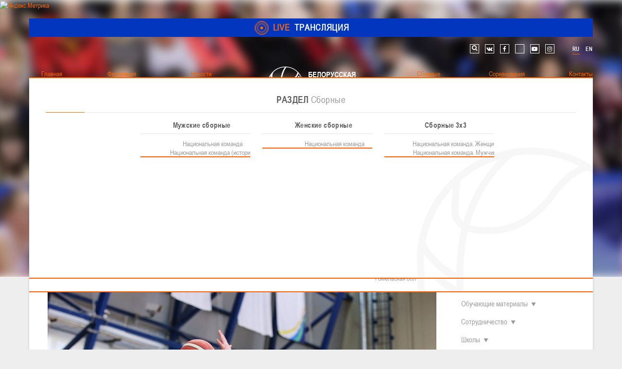

--- FILE ---
content_type: text/html; charset=utf-8
request_url: https://belarus.basketball/novosti/raznoe/8025-bgufk-i-grgu-finalisty-respublikanskoj-studencheskoj-basketbolnoj-ligi-2024
body_size: 22839
content:
<!DOCTYPE html>
<html xmlns="http://www.w3.org/1999/xhtml" xmlns:og="http://ogp.me/ns#" xml:lang="ru-ru" lang="ru-ru" dir="ltr">
<head>
 
	<meta name="viewport" content="width=device-width, initial-scale=1.0, maximum-scale=1.0, user-scalable=no">
	<meta name="cmsmagazine" content="ad40db880ba7cdaa13f8be1db6492541" />
	<meta name="yandex-verification" content="65cbaba00665d055" />
	<meta name="yandex-verification" content="e606ab889601d642" />
	<meta name="google-site-verification" content="snmQIE6_y5drStnOAP6-kUn8SwDP601x7SvOwAWIGfk" />
    <meta name="google-site-verification" content="0PlRANWSt3g3U0Ht54kMcgmy0b9psIZdkl5UbUYNtYo" />
	<style>
	@font-face {
		font-family: 'Arial Narrow';
		src: url('/templates/bbf/fonts/ARIALN.eot');
		src: local('☺'), url('/templates/bbf/fonts/ARIALN.woff') format('woff'), url('/templates/bbf/fonts/ARIALN.ttf') format('truetype'), url('/templates/bbf/fonts/ARIALN.svg') format('svg');
		font-weight: normal;
		font-style: normal;
	}
	@font-face {
		font-family: 'Arial Narrow Bold';
		src: url('/templates/bbf/fonts/bold/ArialNarrowBold.eot');
		src: local('☺'), url('/templates/bbf/fonts/bold/ArialNarrowBold.woff') format('woff'), url('/templates/bbf/fonts/bold/ArialNarrowBold.ttf') format('truetype'), url('/templates/bbf/fonts/bold/ArialNarrowBold.svg') format('svg');
		font-weight: normal;
		font-style: normal;
	}
	h1,h2,h3,h4,h5,h6,body{
		font-family: 'Arial Narrow';
		font-weight: normal;
	}
	body #jf_mm_menu > nav{
		position: absolute;
		overflow: hidden;
		min-width: 100%;
		min-height: 100%;
		margin: 0;
		padding: 0;
		direction: ltr;
	}
	</style>
	<meta charset="utf-8" />
	<base href="https://belarus.basketball/novosti/raznoe/8025-bgufk-i-grgu-finalisty-respublikanskoj-studencheskoj-basketbolnoj-ligi-2024" />
	<meta name="keywords" content="Белорусская федерация баскетбола" />
	<meta name="description" content="Белорусская федерация баскетбола" />
	<meta name="generator" content="ITG-SOFT" />
	<title>БГУФК и ГрГУ – финалисты Республиканской студенческой баскетбольной лиги-2024</title>
	<link href="/templates/bbf/favicon.ico" rel="shortcut icon" type="image/vnd.microsoft.icon" />
	<link href="/plugins/system/jce/css/content.css?aa754b1f19c7df490be4b958cf085e7c" rel="stylesheet" />
	<link href="/templates/bbf/css/template.css" rel="stylesheet" />
	<link href="/templates/bbf/css/custom.css" rel="stylesheet" />
	<link href="/templates/bbf/css/jquery.mCustomScrollbar.min.css" rel="stylesheet" />
	<link href="/templates/bbf/css/footable.core.css" rel="stylesheet" />
	<link href="/modules/mod_ariextmenu/mod_ariextmenu/js/css/menu.min.css" rel="stylesheet" />
	<link href="/modules/mod_ariextmenu/mod_ariextmenu/js/css/menu.fix.css" rel="stylesheet" />
	<link href="/modules/mod_maximenuck/themes/css3megamenu/css/maximenuck.php?monid=full-menu" rel="stylesheet" />
	<link href="https://belarus.basketball/modules/mod_jf_mobilemenu/assets/jf_mm.min.css" rel="stylesheet" />
	<link href="/media/mod_languages/css/template.css?8c6fc4ade8b6bfcade3edb53d00a5fe7" rel="stylesheet" />
	<link href="/media/widgetkit/wk-styles-090ed82c.css" rel="stylesheet" id="wk-styles-css" />
	<style>
UL#ariext94 LI A{font-size:16px;font-weight:normal;text-transform:none;text-align:center;}UL#ariext94 LI A{color:#ffffff;}UL#ariext94 LI A:hover,UL#ariext94 LI A:focus,UL#ariext94 LI A.ux-menu-link-hover{color:#ffffff;}UL#ariext94 LI A.current{color:#ffffff;}UL#ariext94 LI UL.ux-menu-sub A{font-size:14px;font-weight:normal;text-transform:none;text-align:left;}UL#ariext94 LI UL.ux-menu-sub A{color:#000000;}UL#ariext94 LI UL.ux-menu-sub A:hover,UL#ariext94 LI UL.ux-menu-sub A:focus,UL#ariext94 LI UL.ux-menu-sub A.ux-menu-link-hover{color:#000000;}UL#ariext94 LI UL.ux-menu-sub A.current{color:#000000;}@media screen and (max-width: 524px) {div#maximenuck119 ul.maximenuck li.maximenuck.nomobileck { display: none !important; }}@media screen and (min-width: 525px) {div#maximenuck119 ul.maximenuck li.maximenuck.nodesktopck { display: none !important; }}.jf_mm_trigger,#jf_mm_menu{display:block}body .jf_mm_trigger.jf_mm_rtl {
    right: -7px;
}
.jf_mm_wrapper .rtl {
    right: -3px;
}
#jf_mm_menu {
    z-index: 101;
}
.jf_mm_backout{
    z-index: 100;
}
.jf_mm_trigger {
    z-index: 99;
}
			.jf_mm_trigger{background-color:#4a5052;color:#f5f5f5}
			.jf_mm_wrapper .levelHolderClass,.jf_mm_wrapper .jf_mm_inactive{background-color:#4a5052}
			.jf_mm_wrapper li{background-color:#4a5052}
			.jf_mm_wrapper li:hover{background-color:#434749}
			.jf_mm_wrapper .backItemClass{background-color:#4a5052}
			.jf_mm_wrapper .backItemClass:hover{background-color:#333333}
			.jf_mm_wrapper li,.jf_mm_wrapper li:last-child,.jf_mm_wrapper .backItemClass{border-color:#ffffff}
			.jf_mm_wrapper h2{color:#ffffff}
			.jf_mm_wrapper a,.jf_mm_wrapper a:hover{color:#ffffff}
			.jf_mm_wrapper .ltr,.jf_mm_wrapper .rtl{-webkit-box-shadow:5px 0 5px -5px #202020;-moz-box-shadow:5px 0 5px -5px #202020;box-shadow:5px 0 5px -5px #202020;}
		
 .cloaked_email span:before { content: attr(data-ep-adf82); } .cloaked_email span:after { content: attr(data-ep-b37dc); } 

	</style>
	<script src="/media/jui/js/jquery.min.js?8c6fc4ade8b6bfcade3edb53d00a5fe7"></script>
	<script src="/media/jui/js/jquery-noconflict.js?8c6fc4ade8b6bfcade3edb53d00a5fe7"></script>
	<script src="/media/jui/js/jquery-migrate.min.js?8c6fc4ade8b6bfcade3edb53d00a5fe7"></script>
	<script src="/media/system/js/caption.js?8c6fc4ade8b6bfcade3edb53d00a5fe7"></script>
	<script src="/media/jui/js/bootstrap.min.js?8c6fc4ade8b6bfcade3edb53d00a5fe7"></script>
	<script src="/templates/bbf/js/modernizr-custom.js" async></script>
	<script src="/templates/bbf/js/jquery.mousewheel-3.0.6.min.js" async></script>
	<script src="/templates/bbf/js/jquery.mCustomScrollbar.min.js" async></script>
	<script src="/templates/bbf/js/jquery.flexisel.js" async></script>
	<script src="/templates/bbf/js/jquery.easing-1.3.min.js" async></script>
	<script src="/templates/bbf/js/footable.js"></script>
	<script src="/templates/bbf/js/template.js"></script>
	<script src="/templates/bbf/js/jquery.carouFredSel-6.2.1.js"></script>
	<script src="/modules/mod_ariextmenu/mod_ariextmenu/js/ext-core.js"></script>
	<script src="/modules/mod_ariextmenu/mod_ariextmenu/js/menu.min.js"></script>
	<script src="/media/jui/js/jquery.ui.core.min.js?8c6fc4ade8b6bfcade3edb53d00a5fe7"></script>
	<script src="https://belarus.basketball/modules/mod_jf_mobilemenu/assets/jquery.jf_multilevelpushmenu.min.js"></script>
	<script src="https://belarus.basketball/modules/mod_jf_mobilemenu/assets/jf_mm.min.js"></script>
	<script src="/media/widgetkit/uikit2-b991477b.js"></script>
	<script src="/media/widgetkit/wk-scripts-2df29c8e.js"></script>
	<script>
jQuery(window).on('load',  function() {
				new JCaption('img.caption');
			});jQuery(function($){ initTooltips(); $("body").on("subform-row-add", initTooltips); function initTooltips (event, container) { container = container || document;$(container).find(".hasTooltip").tooltip({"html": true,"container": "body"});} });;(function() { var _menuInit = function() { new Ext.ux.Menu("ariext94", {"autoWidth":false,"transitionDuration":0.2,"zIndex":99}); Ext.get("ariext94").select(".ux-menu-sub").removeClass("ux-menu-init-hidden"); }; if (!Ext.isIE || typeof(MooTools) == "undefined" || typeof(MooTools.More) == "undefined") Ext.onReady(_menuInit); else window.addEvent("domready", _menuInit); })();
				var jf_mm_icons = [ 
					{itemID:"-"+"",fa_icon:"",img:"",style:""}
					
					
					
					
					
					
					
					
					
					
					
					
					
					
					
					
					
					
					
				];
				jQuery(document).ready(function($){$("#jf_mm_menu").jf_mm_menu()});
			var jf_mm_direction = "ltr";
 var emailProtector=emailProtector||{};emailProtector.addCloakedMailto=function(g,l){var h=document.querySelectorAll("."+g);for(i=0;i<h.length;i++){var b=h[i],k=b.getElementsByTagName("span"),e="",c="";b.className=b.className.replace(" "+g,"");for(var f=0;f<k.length;f++)for(var d=k[f].attributes,a=0;a<d.length;a++)0===d[a].nodeName.toLowerCase().indexOf("data-ep-adf82")&&(e+=d[a].value),0===d[a].nodeName.toLowerCase().indexOf("data-ep-b37dc")&&(c=d[a].value+c);if(!c)break;b.innerHTML=e+c;if(!l)break;b.parentNode.href="mailto:"+e+c}}; 

	</script>
	<meta property="og:title" content="БГУФК и ГрГУ – финалисты Республиканской студенческой баскетбольной лиги-2024"/>
<meta property="og:type" content="article"/>
<meta property="og:description" content="Сегодня, 28 мая 2024 года, на столичной площадке Республиканского государственного училища олимпийского резерва состоялись полуфинальные матчи, в которых сильнее соперников были Белорусский государственный университета физической культуры и Гродненский государственный университет имени Янки Купалы.&nbsp;
"/>
<meta property="og:url" content="https://belarus.basketball/novosti/raznoe/8025-bgufk-i-grgu-finalisty-respublikanskoj-studencheskoj-basketbolnoj-ligi-2024"/>
<meta property="og:image" content="https://belarus.basketball/images/news/2024/05-2024/bbf-28-05-2024-bgufk-bntu-gl.jpg"/>
<meta property="og:email" content="info@bbf.by"/>
<meta property="og:site_name" content="Белорусская федерация баскетбола"/>
<meta property="fb:admins" content="100001974175797,1304923576202292"/>

<meta name="twitter:title" content="БГУФК и ГрГУ – финалисты Республиканской студенческой баскетбольной лиги-2024">
<meta name="twitter:card" content="summary_large_image">
<meta name="twitter:site" content="@BelarusBasket">
<meta name="twitter:creator" content="@BelarusBasket">
<meta name="twitter:url" content="https://belarus.basketball/novosti/raznoe/8025-bgufk-i-grgu-finalisty-respublikanskoj-studencheskoj-basketbolnoj-ligi-2024">
<meta name="twitter:description" content="Сегодня, 28 мая 2024 года, на столичной площадке Республиканского государственного училища олимпийского резерва состоялись полуфинальные матчи, в которых сильнее соперников были Белорусский государственный университета физической культуры и Гродненский государственный университет имени Янки Купалы.&nbsp;
">
<meta name="twitter:image" content="https://belarus.basketball/images/news/2024/05-2024/bbf-28-05-2024-bgufk-bntu-gl.jpg">
	<!--[if IE]><link rel="stylesheet" type="text/css" href="/modules/mod_ariextmenu/mod_ariextmenu/js/css/menu.ie.min.css" /><![endif]-->
	<!--[if lt IE 8]><script type="text/javascript" src="/modules/mod_ariextmenu/mod_ariextmenu/js/fix.js"></script><![endif]-->
 
	<script type="text/javascript" src="//widgets.baskethotel.com/version.php"></script>
<script type="text/javascript" src="//widgets.baskethotel.com/static/scripts/api/loader.js"></script>
<script type="text/javascript" src="//widgets.baskethotel.com/static/scripts/api/api.js"></script>

    <script type="text/javascript" src="/templates/bbf/widgets/js/script.js"></script>
<script type="text/javascript" src="//widgets.baskethotel.com/static/api/a7660527cb4d8de0f634fa1c824ba4e64898204a/scripts/leaders.js"></script>

<script type="text/javascript">
	var mbtWidgetMainScripts = [];
</script>




	<script type="text/javascript" src="//vk.com/js/api/openapi.js?162"></script>
	<!--[if lt IE 9]>
		<script src="/media/jui/js/html5.js"></script>
	<![endif]-->
	<link href="//netdna.bootstrapcdn.com/font-awesome/4.7.0/css/font-awesome.min.css" rel="stylesheet" />

	<!-- for statistic -->
	<!-- <link rel="stylesheet" href="https://maxcdn.bootstrapcdn.com/bootstrap/4.0.0/css/bootstrap.min.css" integrity="sha384-Gn5384xqQ1aoWXA+058RXPxPg6fy4IWvTNh0E263XmFcJlSAwiGgFAW/dAiS6JXm" crossorigin="anonymous"> -->
    <!-- <link rel="stylesheet" href="https://cdnjs.cloudflare.com/ajax/libs/font-awesome/4.7.0/css/font-awesome.min.css"> -->
    <!-- <link href="/templates/bbf/css/widgets.css" rel="stylesheet" /> -->
    <link href="/templates/bbf/css/custom-statistic.css" rel="stylesheet" />
    
    <!-- <script src="https://cdnjs.cloudflare.com/ajax/libs/popper.js/1.12.9/umd/popper.min.js" integrity="sha384-ApNbgh9B+Y1QKtv3Rn7W3mgPxhU9K/ScQsAP7hUibX39j7fakFPskvXusvfa0b4Q" crossorigin="anonymous"></script> -->
    <!-- <script src="https://maxcdn.bootstrapcdn.com/bootstrap/4.0.0/js/bootstrap.min.js" integrity="sha384-JZR6Spejh4U02d8jOt6vLEHfe/JQGiRRSQQxSfFWpi1MquVdAyjUar5+76PVCmYl" crossorigin="anonymous"></script>
    <script src="https://russiabasket.ru/Content/html/assets/js/lib/datepicker.min.js"></script>
    <script src="https://russiabasket.ru/Content/html/assets/js/lib/datepicker.ru.min.js"></script> -->
    <!-- for statistic -->

    <!-- Add the slick-theme.css if you want default styling -->
	<link rel="stylesheet" type="text/css" href="//cdn.jsdelivr.net/npm/slick-carousel@1.8.1/slick/slick.css"/>
	<!-- Add the slick-theme.css if you want default styling -->
	<link rel="stylesheet" type="text/css" href="//cdn.jsdelivr.net/npm/slick-carousel@1.8.1/slick/slick-theme.css"/>




<!-- Yandex.Metrika informer -->
<a href="https://metrika.yandex.ru/stat/?id=100575480&amp;from=informer"
target="_blank" rel="nofollow"><img src="https://informer.yandex.ru/informer/100575480/1_1_FFFFFFFF_EFEFEFFF_0_uniques"
style="width:80px; height:15px; border:0;" alt="Яндекс.Метрика" title="Яндекс.Метрика: данные за сегодня (уникальные посетители)" class="ym-advanced-informer" data-cid="100575480" data-lang="ru" /></a>
<!-- /Yandex.Metrika informer -->

<!-- Yandex.Metrika counter -->
<script type="text/javascript" >
   (function(m,e,t,r,i,k,a){m[i]=m[i]||function(){(m[i].a=m[i].a||[]).push(arguments)};
   m[i].l=1*new Date();
   for (var j = 0; j < document.scripts.length; j++) {if (document.scripts[j].src === r) { return; }}
   k=e.createElement(t),a=e.getElementsByTagName(t)[0],k.async=1,k.src=r,a.parentNode.insertBefore(k,a)})
   (window, document, "script", "https://mc.yandex.ru/metrika/tag.js", "ym");

   ym(100575480, "init", {
        clickmap:true,
        trackLinks:true,
        accurateTrackBounce:true,
        webvisor:true
   });
</script>
<noscript><div><img src="https://mc.yandex.ru/watch/100575480" style="position:absolute; left:-9999px;" alt="" /></div></noscript>
<!-- /Yandex.Metrika counter -->

</head>
<body class="site com_content view-article no-layout no-task itemid-334 ">


                          
	<div id="fb-root"></div>
<script>
  window.fbAsyncInit = function() {
    FB.init({
      appId      : '1304923576202292',
      xfbml      : true,
      version    : 'v2.6'
    });
  };

  (function(d, s, id){
     var js, fjs = d.getElementsByTagName(s)[0];
     if (d.getElementById(id)) {return;}
     js = d.createElement(s); js.id = id;
     js.src = "//connect.facebook.net/ru_RU/sdk.js";
     fjs.parentNode.insertBefore(js, fjs);
   }(document, 'script', 'facebook-jssdk'));
</script>

<script type="text/javascript">
  VK.init({apiId: 5503018, onlyWidgets: true});
</script>

		
	<div class="body">
	<div class="live-translation">
            </div>
			<header class="header" role="banner">
									<div class="top-position">
						<div class="stm-top-ticker-holder">
                
			
		
			<div class="heading-font stm-ticker-title"><a href="/live/"><span class="stm-red">LIVE</span> ТРАНСЛЯЦИЯ			

<span class="pulse"></span>


			</a>

</div>
				
		
    <!--<script type="text/javascript">
        jQuery(document).ready(function () {
            var args = {};

                        args= {
                typewriter: false
            };
            
            jQuery('.stm-ticker').Ticker( args );
        });
    </script>-->

            </div>		<div class="moduletable touch-menu">
						<div id="jf_mm_menu" class=" jf-main"><nav><div class="jf_title"><i class="fa fa-times"></i>Главное меню</div><ul>
<li class="item-127"><a class="left-part" href="/" >Главная</a><div class="jf_title"><i></i>Главная</div></li><li class="item-114 deeper parent"><a class="left-part" href="/federatsiya" >Федерация</a><div class="jf_title"><i></i>Федерация</div><ul class="nav-child unstyled small"><li class="item-128 deeper parent"><a href="/federatsiya/o-federatsii" >О федерации</a><div class="jf_title"><i></i>О федерации</div><ul class="nav-child unstyled small"><li class="item-172"><a href="/federatsiya/o-federatsii/obshchaya-informatsiya" >Общая информация</a><div class="jf_title"><i></i>Общая информация</div></li><li class="item-173"><a href="/federatsiya/o-federatsii/struktura" >Структура</a><div class="jf_title"><i></i>Структура</div></li><li class="item-174"><a href="/federatsiya/o-federatsii/rukovodstvo" >Руководство</a><div class="jf_title"><i></i>Руководство</div></li><li class="item-175"><a href="/federatsiya/o-federatsii/trenerskij-sovet" >Тренерский совет</a><div class="jf_title"><i></i>Тренерский совет</div></li><li class="item-176"><a href="/federatsiya/o-federatsii/respublikanskaya-kollegiya-sudej" >Республиканская коллегия судей</a><div class="jf_title"><i></i>Республиканская коллегия судей</div></li></ul></li><li class="item-161 deeper parent"><a href="/kontakty" >Контакты</a><div class="jf_title"><i></i>Контакты</div><ul class="nav-child unstyled small"><li class="item-342"><a href="/kontakty" >Контакты федерации</a><div class="jf_title"><i></i>Контакты федерации</div></li></ul></li><li class="item-129 deeper parent"><a href="/federatsiya/dokumenty" >Документы</a><div class="jf_title"><i></i>Документы</div><ul class="nav-child unstyled small"><li class="item-177"><a href="/federatsiya/dokumenty/ustav-bfb" >Устав БФБ</a><div class="jf_title"><i></i>Устав БФБ</div></li><li class="item-178"><a href="/federatsiya/dokumenty/reglamentiruyushchie-dokumenty" >Регламентирующие документы</a><div class="jf_title"><i></i>Регламентирующие документы</div></li><li class="item-943"><a href="/federatsiya/dokumenty/stats-manuals" >Материалы по баскетбольной статистике</a><div class="jf_title"><i></i>Материалы по баскетбольной статистике</div></li><li class="item-180"><a href="/federatsiya/dokumenty/dokumenty-rks" >Документы РКС</a><div class="jf_title"><i></i>Документы РКС</div></li><li class="item-181"><a href="/federatsiya/dokumenty/polozhenie-o-perekhodakh" >Положение о переходах</a><div class="jf_title"><i></i>Положение о переходах</div></li></ul></li><li class="item-159 deeper parent"><a href="/federatsiya/nashi-chempiony-col-1" >Наши чемпионы</a><div class="jf_title"><i></i>Наши чемпионы</div><ul class="nav-child unstyled small"><li class="item-1353"><a href="/federatsiya/nashi-chempiony-col-1/beloshapko-tatyana" target="_blank" >Белошапко Татьяна</a><div class="jf_title"><i></i>Белошапко Татьяна</div></li><li class="item-1358"><a href="/federatsiya/nashi-chempiony-col-1/sumnikova-irina" target="_blank" >Сумникова Ирина</a><div class="jf_title"><i></i>Сумникова Ирина</div></li><li class="item-1359"><a href="/federatsiya/nashi-chempiony-col-1/shvajbovich-elena" target="_blank" >Швайбович Елена</a><div class="jf_title"><i></i>Швайбович Елена</div></li><li class="item-1357"><a href="/federatsiya/nashi-chempiony-col-1/edeshko-ivan" target="_blank" >Едешко Иван</a><div class="jf_title"><i></i>Едешко Иван</div></li></ul></li><li class="item-160 deeper parent"><a href="/federatsiya/obuchayushchie-materialy" >Обучающие материалы</a><div class="jf_title"><i></i>Обучающие материалы</div><ul class="nav-child unstyled small"><li class="item-254"><a href="/federatsiya/obuchayushchie-materialy/treneram" >Тренерам</a><div class="jf_title"><i></i>Тренерам</div></li></ul></li><li class="item-130 deeper parent"><a href="/federatsiya/sotrudnichestvo" >Сотрудничество</a><div class="jf_title"><i></i>Сотрудничество</div><ul class="nav-child unstyled small"><li class="item-184"><a href="/federatsiya/sotrudnichestvo/kak-stat-volonterom" >Как стать волонтером</a><div class="jf_title"><i></i>Как стать волонтером</div></li><li class="item-1360"><a href="/federatsiya/sotrudnichestvo/sponsory-i-partnery" >Спонсоры и партнеры</a><div class="jf_title"><i></i>Спонсоры и партнеры</div></li></ul></li><li class="item-217 deeper parent"><a href="/federatsiya/shkoly" >Школы</a><div class="jf_title"><i></i>Школы</div><ul class="nav-child unstyled small"><li class="item-860 parent"><a href="/federatsiya/shkoly/minsk" >Минск</a><div class="jf_title"><i></i>Минск</div></li><li class="item-218 parent"><a href="/federatsiya/shkoly/minskaya-obl" >Минская обл</a><div class="jf_title"><i></i>Минская обл</div></li><li class="item-223 parent"><a href="/federatsiya/shkoly/brestskaya-obl" >Брестская обл</a><div class="jf_title"><i></i>Брестская обл</div></li><li class="item-219 parent"><a href="/federatsiya/shkoly/grodnenskaya-obl" >Гродненская обл</a><div class="jf_title"><i></i>Гродненская обл</div></li><li class="item-220 parent"><a href="/federatsiya/shkoly/vitebskaya-obl" >Витебская обл</a><div class="jf_title"><i></i>Витебская обл</div></li><li class="item-221 parent"><a href="/federatsiya/shkoly/mogilevskaya-obl" >Могилевская обл</a><div class="jf_title"><i></i>Могилевская обл</div></li><li class="item-222 parent"><a href="/federatsiya/shkoly/gomelskaya-obl" >Гомельская обл</a><div class="jf_title"><i></i>Гомельская обл</div></li></ul></li><li class="item-939 deeper parent"><a href="/federatsiya/sudeistvo" >Судейство</a><div class="jf_title"><i></i>Судейство</div><ul class="nav-child unstyled small"><li class="item-255"><a href="/federatsiya/sudeistvo/sudyam" >Полезные материалы</a><div class="jf_title"><i></i>Полезные материалы</div></li><li class="item-969"><a href="/federatsiya/sudeistvo/sudyam-4" >Судьи</a><div class="jf_title"><i></i>Судьи</div></li></ul></li></ul></li><li class="item-326 active deeper parent"><a class="left-part" href="/novosti" >Новости</a><div class="jf_title"><i></i>Новости</div><ul class="nav-child unstyled small"><li class="item-831 alias-parent-active"><a class="full-width-item" href="/novosti" >Все новости</a><div class="jf_title"><i></i>Все новости</div></li><li class="item-327"><a href="/novosti/federatsiya" >Федерация </a><div class="jf_title"><i></i>Федерация </div></li><li class="item-328"><a href="/novosti/sbornye" >Сборные </a><div class="jf_title"><i></i>Сборные </div></li><li class="item-329"><a href="/novosti/chempionat" >Чемпионат </a><div class="jf_title"><i></i>Чемпионат </div></li><li class="item-330"><a href="/novosti/kubok" >Кубок </a><div class="jf_title"><i></i>Кубок </div></li><li class="item-331"><a href="/dubl/glavnye-novosti-dyubl" >Детско-юношеские соревнования </a><div class="jf_title"><i></i>Детско-юношеские соревнования </div></li><li class="item-332"><a href="/novosti/evrokubki" >Еврокубки </a><div class="jf_title"><i></i>Еврокубки </div></li><li class="item-334 current active"><a href="/novosti/raznoe" >Разное </a><div class="jf_title"><i></i>Разное </div></li><li class="item-900"><a href="/novosti/basketbol-3kh3" >Баскетбол 3х3</a><div class="jf_title"><i></i>Баскетбол 3х3</div></li></ul></li><li class="item-340"><a class="center-part" href="#" >Лого[modid=121]</a><div class="jf_title"><i></i>Лого[modid=121]</div></li><li class="item-315 deeper parent"><a class="right-part" href="/sbornye" >Сборные</a><div class="jf_title"><i></i>Сборные</div><ul class="nav-child unstyled small"><li class="item-316 deeper parent"><a href="/sbornye/muzhskie-sbornye" >Мужские сборные </a><div class="jf_title"><i></i>Мужские сборные </div><ul class="nav-child unstyled small"><li class="item-317"><a href="/sbornye/muzhskie-sbornye/natsionalnaya-komanda" >Национальная команда</a><div class="jf_title"><i></i>Национальная команда</div></li><li class="item-1289"><a href="/sbornye/muzhskie-sbornye/natsionalnaya-komanda-istoriya" >Национальная команда (история)</a><div class="jf_title"><i></i>Национальная команда (история)</div></li></ul></li><li class="item-321 deeper parent"><a href="/sbornye/zhenskie-sbornye" >Женские сборные </a><div class="jf_title"><i></i>Женские сборные </div><ul class="nav-child unstyled small"><li class="item-322"><a href="/sbornye/zhenskie-sbornye/natsionalnaya-komanda" >Национальная команда</a><div class="jf_title"><i></i>Национальная команда</div></li></ul></li><li class="item-1251 deeper parent"><a href="/sbornye/zhenskie-sbornye-2" >Сборные 3х3 </a><div class="jf_title"><i></i>Сборные 3х3 </div><ul class="nav-child unstyled small"><li class="item-1252"><a href="/sbornye/zhenskie-sbornye-2/natsionalnaya-komanda" >Национальная команда. Женщины</a><div class="jf_title"><i></i>Национальная команда. Женщины</div></li><li class="item-1253"><a href="/sbornye/zhenskie-sbornye-2/natsionalnaya-komanda-men" >Национальная команда. Мужчины</a><div class="jf_title"><i></i>Национальная команда. Мужчины</div></li></ul></li></ul></li><li class="item-115 deeper parent"><a class="right-part" href="/sorevnovaniya" >Соревнования</a><div class="jf_title"><i></i>Соревнования</div><ul class="nav-child unstyled small"><li class="item-1342 deeper parent"><a href="#" >Мужчины</a><div class="jf_title"><i></i>Мужчины</div><ul class="nav-child unstyled small"><li class="item-162 parent"><a href="/sorevnovaniya/muzhchiny/chempionat-muzhchiny" >BETERA - Чемпионат</a><div class="jf_title"><i></i>BETERA - Чемпионат</div></li><li class="item-165 parent"><a href="/sorevnovaniya/muzhchiny/kubok-muzhchiny" >BETERA - Кубок</a><div class="jf_title"><i></i>BETERA - Кубок</div></li></ul></li><li class="item-1343 deeper parent"><a href="#" >Женщины</a><div class="jf_title"><i></i>Женщины</div><ul class="nav-child unstyled small"><li class="item-163 parent"><a href="/sorevnovaniya/zhenshchiny/chempionat-zhenshchiny" >BETERA - Чемпионат</a><div class="jf_title"><i></i>BETERA - Чемпионат</div></li><li class="item-166 parent"><a href="/sorevnovaniya/zhenshchiny/kubok-zhenshchiny" >BETERA - Кубок</a><div class="jf_title"><i></i>BETERA - Кубок</div></li><li class="item-1344"><a href="/sorevnovaniya/zhenshchiny/mezhdunarodnyj-turnir-kubok-khalipskogo" >Международный турнир - &quot;Кубок Халипского&quot;</a><div class="jf_title"><i></i>Международный турнир - &quot;Кубок Халипского&quot;</div></li></ul></li><li class="item-850 deeper parent"><a href="/sorevnovaniya/2016-06-09-23-18-27" target="_blank" >3x3</a><div class="jf_title"><i></i>3x3</div><ul class="nav-child unstyled small"><li class="item-852"><a href="https://belarus.basketball/sorevnovaniya/2016-06-09-23-18-27/2016-06-09-23-19-2" target="_blank" >Чемпионат 3х3</a><div class="jf_title"><i></i>Чемпионат 3х3</div></li><li class="item-851"><a href="https://vk.com/palova_3x3" target="_blank" >Лига &quot;Палова&quot;</a><div class="jf_title"><i></i>Лига &quot;Палова&quot;</div></li><li class="item-1271"><a href="/sorevnovaniya/2016-06-09-23-18-27/2016-06-09-23-19-2" target="_blank" >Документы 3х3</a><div class="jf_title"><i></i>Документы 3х3</div></li><li class="item-1288"><a href="/sorevnovaniya/2016-06-09-23-18-27/istoriya-basketbola-3kh3" target="_blank" >История баскетбола 3х3</a><div class="jf_title"><i></i>История баскетбола 3х3</div></li></ul></li><li class="item-167 deeper parent"><a href="/dubl" >Детская лига</a><div class="jf_title"><i></i>Детская лига</div><ul class="nav-child unstyled small"><li class="item-260"><a href="/dubl/o-lige" >О лиге</a><div class="jf_title"><i></i>О лиге</div></li><li class="item-261"><a href="/sorevnovaniya/detskaya-liga/2016-04-16-11-13-26" >Новости детской лиги</a><div class="jf_title"><i></i>Новости детской лиги</div></li><li class="item-262 parent"><a href="/dubl/yunoshi" >Юноши</a><div class="jf_title"><i></i>Юноши</div></li><li class="item-263 parent"><a href="/dubl/devushki" >Девушки</a><div class="jf_title"><i></i>Девушки</div></li><li class="item-264"><a href="/dubl/dokumenty" >Документы</a><div class="jf_title"><i></i>Документы</div></li><li class="item-295"><a href="/dubl/foto" >Фото</a><div class="jf_title"><i></i>Фото</div></li></ul></li><li class="item-168 deeper parent"><a href="/sorevnovaniya/drugie" >Другие</a><div class="jf_title"><i></i>Другие</div><ul class="nav-child unstyled small"><li class="item-1327"><a href="/sorevnovaniya/drugie/turnir-pamyati-v-n-ryzhenkova-m" >Турнир памяти В.Н. Рыженкова (юноши)</a><div class="jf_title"><i></i>Турнир памяти В.Н. Рыженкова (юноши)</div></li><li class="item-1332"><a href="/sorevnovaniya/drugie/turnir-pamyati-v-n-ryzhenkova-zh" >Турнир памяти В.Н. Рыженкова (девушки) </a><div class="jf_title"><i></i>Турнир памяти В.Н. Рыженкова (девушки) </div></li><li class="item-1338"><a href="/sorevnovaniya/drugie/respublikanskie-sorevnovaniya-yunoshi-2012-2013-gg-r" >Республиканские соревнования (юноши) 2012-2013 гг.р.</a><div class="jf_title"><i></i>Республиканские соревнования (юноши) 2012-2013 гг.р.</div></li><li class="item-1345"><a href="/sorevnovaniya/drugie/respublikanskie-sorevnovaniya-yunoshi-2013-2014-gg-r" >Республиканские соревнования (юноши) 2013-2014 гг.р.</a><div class="jf_title"><i></i>Республиканские соревнования (юноши) 2013-2014 гг.р.</div></li><li class="item-1340"><a href="/sorevnovaniya/drugie/respublikanskie-sorevnovaniya-devushki-2012-2013-gg-r" >Республиканские соревнования (девушки) 2012-2013 гг.р.</a><div class="jf_title"><i></i>Республиканские соревнования (девушки) 2012-2013 гг.р.</div></li><li class="item-1346"><a href="/sorevnovaniya/drugie/respublikanskie-sorevnovaniya-devushki-2013-2014-gg-r" >Республиканские соревнования (девушки) 2013-2014 гг.р.</a><div class="jf_title"><i></i>Республиканские соревнования (девушки) 2013-2014 гг.р.</div></li><li class="item-1341"><a href="/sorevnovaniya/drugie/tovarishcheskie-igry-devushki" >Товарищеские игры (девушки)</a><div class="jf_title"><i></i>Товарищеские игры (девушки)</div></li><li class="item-1347"><a href="/sorevnovaniya/drugie/odm-2008-2009-gg-r" >ОДМ 2008-2009 гг.р. (девушки)</a><div class="jf_title"><i></i>ОДМ 2008-2009 гг.р. (девушки)</div></li><li class="item-1349"><a href="/sorevnovaniya/drugie/odm-2008-2009-gg-r-yunoshi" >ОДМ 2008-2009 гг.р. (юноши)</a><div class="jf_title"><i></i>ОДМ 2008-2009 гг.р. (юноши)</div></li><li class="item-1350"><a href="/sorevnovaniya/drugie/pervenstvo-2010-2011-gg-r-yunoshi" >Первенство 2010-2011 гг.р. (юноши)</a><div class="jf_title"><i></i>Первенство 2010-2011 гг.р. (юноши)</div></li><li class="item-1351"><a href="/sorevnovaniya/drugie/pervenstvo-2011-2012-gg-r-yunoshi" >Первенство 2011-2012 гг.р. (юноши)</a><div class="jf_title"><i></i>Первенство 2011-2012 гг.р. (юноши)</div></li><li class="item-1352"><a href="/sorevnovaniya/drugie/pervenstvo-2012-2013-gg-r-yunoshi" >Первенство 2012-2013 гг.р. (юноши)</a><div class="jf_title"><i></i>Первенство 2012-2013 гг.р. (юноши)</div></li></ul></li></ul></li><li class="item-343"><a class="right-part" href="/kontakty" >Контакты</a><div class="jf_title"><i></i>Контакты</div></li></ul></nav></div><div class="jf_mm_trigger"><i class="fa fa-bars"></i></div><div class="jf_mm_backout"></div>
		</div>
	<div class="mod-languages">

	<ul class="lang-inline" dir="ltr">
									<li class="lang-active">
			<a href="https://belarus.basketball/novosti/raznoe/8025-bgufk-i-grgu-finalisty-respublikanskoj-studencheskoj-basketbolnoj-ligi-2024">
							RU						</a>
			</li>
								<li>
			<a href="/en/">
							EN						</a>
			</li>
				</ul>

</div>
<ul class="nav menu social-share mod-list">
<li class="item-119"><a class="search-link" href="/search" >Поиск по сайту</a></li><li class="item-122"><a class="vk-link" href="https://vk.com/belarusbasket" target="_blank" >vk</a></li><li class="item-121"><a class="facebook-link" href="https://www.facebook.com/belarusbasket" target="_blank" >facebook</a></li><li class="item-1283"><a class="facebook-link" href="https://www.facebook.com/groups/173302223309090/" target="_blank" ><img src="/images/sponsors/FIBA_YD.jpeg" alt="facebook " /></a></li><li class="item-124"><a class="youtube-link" href="https://www.youtube.com/channel/UCe9Hf9AMs2-_-OQ4HoBJxWw/videos" target="_blank" >youtube</a></li><li class="item-125"><a class="instagram-link" href="https://www.instagram.com/belarusbasket/" target="_blank" >instagram</a></li></ul>

					</div>
								
					<div class="header-inner clearfix">
									<div class="moduletable-119 moduletable  main-menu-part  ux-menu">
						
			<!--[if lte IE 7]>
			<link href="/modules/mod_maximenuck/themes/css3megamenu/css/ie7.css" rel="stylesheet" type="text/css" />
			<![endif]--><!-- debut Maximenu CK, par cedric keiflin -->
	<div class="maximenuckh ltr" id="full-menu" style="z-index:10;">
        <div class="maxiroundedleft"></div>
        <div class="maxiroundedcenter">
            <ul class=" main-menu-part  ux-menu maximenuck left" style="position:relative;" >
			
																		<li data-level="1" class="maximenuck item127 first level1  fullwidth left-part" style="z-index : 12000;position:static;" ><a class="maximenuck left-part" href="/"><span class="titreck">Главная</span></a>
		</li><li data-level="1" class="maximenuck item114 parent level1  fullwidth left-part" style="z-index : 11999;position:static;" ><a class="maximenuck left-part" href="/federatsiya"><span class="titreck">Федерация</span></a>
	<div class="floatck" style="position:absolute;left:0;right:0;"><div class="maxidrop-top"><div class="maxidrop-top2"></div></div><div class=" maxidrop-main" style="width:auto;"><div class="maxidrop-main2"><h4><b>Раздел </b>Федерация</h4><div class="maximenuck2 first "  style="width:1px;float:left;">
	<ul class="maximenuck2"><li data-level="2" class="maximenuck nodropdown item128  first level2  fullwidth " style="z-index : 11998;position:static;" ><a class="maximenuck " href="/federatsiya/o-federatsii"><span class="titreck">О федерации</span></a>
	<div class="floatck" style="position:static;display:block;height:auto;"><div class="maxidrop-top"><div class="maxidrop-top2"></div></div><div class=" maxidrop-main" style="width:auto;"><div class="maxidrop-main2"><div class="maximenuck2 first " >
	<ul class="maximenuck2"><li data-level="3" class="maximenuck nodropdown item172 first level3  fullwidth " style="z-index : 11997;position:static;" ><a class="maximenuck " href="/federatsiya/o-federatsii/obshchaya-informatsiya"><span class="titreck">Общая информация</span></a>
		</li><li data-level="3" class="maximenuck nodropdown item173 level3  fullwidth " style="z-index : 11996;position:static;" ><a class="maximenuck " href="/federatsiya/o-federatsii/struktura"><span class="titreck">Структура</span></a>
		</li><li data-level="3" class="maximenuck nodropdown item174 level3  fullwidth " style="z-index : 11995;position:static;" ><a class="maximenuck " href="/federatsiya/o-federatsii/rukovodstvo"><span class="titreck">Руководство</span></a>
		</li><li data-level="3" class="maximenuck nodropdown item175 level3  fullwidth " style="z-index : 11994;position:static;" ><a class="maximenuck " href="/federatsiya/o-federatsii/trenerskij-sovet"><span class="titreck">Тренерский совет</span></a>
		</li><li data-level="3" class="maximenuck nodropdown item176 last level3  fullwidth " style="z-index : 11993;position:static;" ><a class="maximenuck " href="/federatsiya/o-federatsii/respublikanskaya-kollegiya-sudej"><span class="titreck">Республиканская коллегия судей</span></a>
	</li>
	</ul>
	<div class="clr"></div></div><div class="clr"></div></div></div><div class="maxidrop-bottom"><div class="maxidrop-bottom2"></div></div></div>
	</li></ul><div class="clr"></div></div><div class="maximenuck2"  style="width:1px;float:left;"><ul class="maximenuck2"><li data-level="2" class="maximenuck nodropdown item161  level2  fullwidth " style="z-index : 11992;position:static;" ><a class="maximenuck " href="/kontakty"><span class="titreck">Контакты</span></a>
	<div class="floatck" style="position:static;display:block;height:auto;"><div class="maxidrop-top"><div class="maxidrop-top2"></div></div><div class=" maxidrop-main" style="width:auto;"><div class="maxidrop-main2"><div class="maximenuck2 first " >
	<ul class="maximenuck2"><li data-level="3" class="maximenuck nodropdown item342 first last level3  fullwidth " style="z-index : 11991;position:static;" ><a class="maximenuck " href="/kontakty"><span class="titreck">Контакты федерации</span></a>
	</li>
	</ul>
	<div class="clr"></div></div><div class="clr"></div></div></div><div class="maxidrop-bottom"><div class="maxidrop-bottom2"></div></div></div>
	</li></ul><div class="clr"></div></div><div class="maximenuck2"  style="width:1px;float:left;"><ul class="maximenuck2"><li data-level="2" class="maximenuck nodropdown item129  level2  fullwidth " style="z-index : 11990;position:static;" ><a class="maximenuck " href="/federatsiya/dokumenty"><span class="titreck">Документы</span></a>
	<div class="floatck" style="position:static;display:block;height:auto;"><div class="maxidrop-top"><div class="maxidrop-top2"></div></div><div class=" maxidrop-main" style="width:auto;"><div class="maxidrop-main2"><div class="maximenuck2 first " >
	<ul class="maximenuck2"><li data-level="3" class="maximenuck nodropdown item177 first level3  fullwidth " style="z-index : 11989;position:static;" ><a class="maximenuck " href="/federatsiya/dokumenty/ustav-bfb"><span class="titreck">Устав БФБ</span></a>
		</li><li data-level="3" class="maximenuck nodropdown item178 level3  fullwidth " style="z-index : 11988;position:static;" ><a class="maximenuck " href="/federatsiya/dokumenty/reglamentiruyushchie-dokumenty"><span class="titreck">Регламентирующие документы</span></a>
		</li><li data-level="3" class="maximenuck nodropdown item943 level3  fullwidth " style="z-index : 11987;position:static;" ><a class="maximenuck " href="/federatsiya/dokumenty/stats-manuals"><span class="titreck">Материалы по баскетбольной статистике</span></a>
		</li><li data-level="3" class="maximenuck nodropdown item180 level3  fullwidth " style="z-index : 11986;position:static;" ><a class="maximenuck " href="/federatsiya/dokumenty/dokumenty-rks"><span class="titreck">Документы РКС</span></a>
		</li><li data-level="3" class="maximenuck nodropdown item181 last level3  fullwidth " style="z-index : 11985;position:static;" ><a class="maximenuck " href="/federatsiya/dokumenty/polozhenie-o-perekhodakh"><span class="titreck">Положение о переходах</span></a>
	</li>
	</ul>
	<div class="clr"></div></div><div class="clr"></div></div></div><div class="maxidrop-bottom"><div class="maxidrop-bottom2"></div></div></div>
	</li></ul><div class="clr"></div></div><div class="maximenuck2"  style="width:1px;float:left;"><ul class="maximenuck2"><li data-level="2" class="maximenuck nodropdown item159  level2  fullwidth " style="z-index : 11984;position:static;" ><a class="maximenuck " href="/federatsiya/nashi-chempiony-col-1"><span class="titreck">Наши чемпионы</span></a>
	<div class="floatck" style="position:static;display:block;height:auto;"><div class="maxidrop-top"><div class="maxidrop-top2"></div></div><div class=" maxidrop-main" style="width:auto;"><div class="maxidrop-main2"><div class="maximenuck2 first " >
	<ul class="maximenuck2"><li data-level="3" class="maximenuck nodropdown item1353 first level3  fullwidth " style="z-index : 11983;position:static;" ><a class="maximenuck " href="/federatsiya/nashi-chempiony-col-1/beloshapko-tatyana" target="_blank" ><span class="titreck">Белошапко Татьяна</span></a>
		</li><li data-level="3" class="maximenuck nodropdown item1358 level3  fullwidth " style="z-index : 11982;position:static;" ><a class="maximenuck " href="/federatsiya/nashi-chempiony-col-1/sumnikova-irina" target="_blank" ><span class="titreck">Сумникова Ирина</span></a>
		</li><li data-level="3" class="maximenuck nodropdown item1359 level3  fullwidth " style="z-index : 11981;position:static;" ><a class="maximenuck " href="/federatsiya/nashi-chempiony-col-1/shvajbovich-elena" target="_blank" ><span class="titreck">Швайбович Елена</span></a>
		</li><li data-level="3" class="maximenuck nodropdown item1357 last level3  fullwidth " style="z-index : 11980;position:static;" ><a class="maximenuck " href="/federatsiya/nashi-chempiony-col-1/edeshko-ivan" target="_blank" ><span class="titreck">Едешко Иван</span></a>
	</li>
	</ul>
	<div class="clr"></div></div><div class="clr"></div></div></div><div class="maxidrop-bottom"><div class="maxidrop-bottom2"></div></div></div>
	</li></ul><div class="clr"></div></div><div class="maximenuck2"  style="width:1px;float:left;"><ul class="maximenuck2"><li data-level="2" class="maximenuck nodropdown item160  level2  fullwidth " style="z-index : 11979;position:static;" ><a class="maximenuck " href="/federatsiya/obuchayushchie-materialy"><span class="titreck">Обучающие материалы</span></a>
	<div class="floatck" style="position:static;display:block;height:auto;"><div class="maxidrop-top"><div class="maxidrop-top2"></div></div><div class=" maxidrop-main" style="width:auto;"><div class="maxidrop-main2"><div class="maximenuck2 first " >
	<ul class="maximenuck2"><li data-level="3" class="maximenuck nodropdown item254 first last level3  fullwidth " style="z-index : 11978;position:static;" ><a class="maximenuck " href="/federatsiya/obuchayushchie-materialy/treneram"><span class="titreck">Тренерам</span></a>
	</li>
	</ul>
	<div class="clr"></div></div><div class="clr"></div></div></div><div class="maxidrop-bottom"><div class="maxidrop-bottom2"></div></div></div>
	</li></ul><div class="clr"></div></div><div class="maximenuck2"  style="width:1px;float:left;"><ul class="maximenuck2"><li data-level="2" class="maximenuck nodropdown item130  level2  fullwidth " style="z-index : 11977;position:static;" ><a class="maximenuck " href="/federatsiya/sotrudnichestvo"><span class="titreck">Сотрудничество</span></a>
	<div class="floatck" style="position:static;display:block;height:auto;"><div class="maxidrop-top"><div class="maxidrop-top2"></div></div><div class=" maxidrop-main" style="width:auto;"><div class="maxidrop-main2"><div class="maximenuck2 first " >
	<ul class="maximenuck2"><li data-level="3" class="maximenuck nodropdown item184 first level3  fullwidth " style="z-index : 11976;position:static;" ><a class="maximenuck " href="/federatsiya/sotrudnichestvo/kak-stat-volonterom"><span class="titreck">Как стать волонтером</span></a>
		</li><li data-level="3" class="maximenuck nodropdown item1360 last level3  fullwidth " style="z-index : 11975;position:static;" ><a class="maximenuck " href="/federatsiya/sotrudnichestvo/sponsory-i-partnery"><span class="titreck">Спонсоры и партнеры</span></a>
	</li>
	</ul>
	<div class="clr"></div></div><div class="clr"></div></div></div><div class="maxidrop-bottom"><div class="maxidrop-bottom2"></div></div></div>
	</li></ul><div class="clr"></div></div><div class="maximenuck2"  style="width:1px;float:left;"><ul class="maximenuck2"><li data-level="2" class="maximenuck nodropdown item217  level2  fullwidth " style="z-index : 11974;position:static;" ><a class="maximenuck " href="/federatsiya/shkoly"><span class="titreck">Школы</span></a>
	<div class="floatck" style="position:static;display:block;height:auto;"><div class="maxidrop-top"><div class="maxidrop-top2"></div></div><div class=" maxidrop-main" style="width:auto;"><div class="maxidrop-main2"><div class="maximenuck2 first " >
	<ul class="maximenuck2"><li data-level="3" class="maximenuck nodropdown item860 first level3  fullwidth " style="z-index : 11973;position:static;" ><a class="maximenuck " href="/federatsiya/shkoly/minsk"><span class="titreck">Минск</span></a>
		</li><li data-level="3" class="maximenuck nodropdown item218 first level3  fullwidth " style="z-index : 11972;position:static;" ><a class="maximenuck " href="/federatsiya/shkoly/minskaya-obl"><span class="titreck">Минская обл</span></a>
		</li><li data-level="3" class="maximenuck nodropdown item223 first level3  fullwidth " style="z-index : 11971;position:static;" ><a class="maximenuck " href="/federatsiya/shkoly/brestskaya-obl"><span class="titreck">Брестская обл</span></a>
		</li><li data-level="3" class="maximenuck nodropdown item219 first level3  fullwidth " style="z-index : 11970;position:static;" ><a class="maximenuck " href="/federatsiya/shkoly/grodnenskaya-obl"><span class="titreck">Гродненская обл</span></a>
		</li><li data-level="3" class="maximenuck nodropdown item220 first level3  fullwidth " style="z-index : 11969;position:static;" ><a class="maximenuck " href="/federatsiya/shkoly/vitebskaya-obl"><span class="titreck">Витебская обл</span></a>
		</li><li data-level="3" class="maximenuck nodropdown item221 first level3  fullwidth " style="z-index : 11968;position:static;" ><a class="maximenuck " href="/federatsiya/shkoly/mogilevskaya-obl"><span class="titreck">Могилевская обл</span></a>
		</li><li data-level="3" class="maximenuck nodropdown item222 first last level3  fullwidth " style="z-index : 11967;position:static;" ><a class="maximenuck " href="/federatsiya/shkoly/gomelskaya-obl"><span class="titreck">Гомельская обл</span></a>
	</li>
	</ul>
	<div class="clr"></div></div><div class="clr"></div></div></div><div class="maxidrop-bottom"><div class="maxidrop-bottom2"></div></div></div>
	</li></ul><div class="clr"></div></div><div class="maximenuck2"  style="width:1px;float:left;"><ul class="maximenuck2"><li data-level="2" class="maximenuck nodropdown item939  first last level2  fullwidth " style="z-index : 11966;position:static;" ><a class="maximenuck " href="/federatsiya/sudeistvo"><span class="titreck">Судейство</span></a>
	<div class="floatck" style="position:static;display:block;height:auto;"><div class="maxidrop-top"><div class="maxidrop-top2"></div></div><div class=" maxidrop-main" style="width:auto;"><div class="maxidrop-main2"><div class="maximenuck2 first " >
	<ul class="maximenuck2"><li data-level="3" class="maximenuck nodropdown item255 first level3  fullwidth " style="z-index : 11965;position:static;" ><a class="maximenuck " href="/federatsiya/sudeistvo/sudyam"><span class="titreck">Полезные материалы</span></a>
		</li><li data-level="3" class="maximenuck nodropdown item969 last level3  fullwidth " style="z-index : 11964;position:static;" ><a class="maximenuck " href="/federatsiya/sudeistvo/sudyam-4"><span class="titreck">Судьи</span></a>
	</li>
	</ul>
	<div class="clr"></div></div><div class="clr"></div></div></div><div class="maxidrop-bottom"><div class="maxidrop-bottom2"></div></div></div>
	</li>
	</ul>
	<div class="clr"></div></div><div class="clr"></div></div></div><div class="maxidrop-bottom"><div class="maxidrop-bottom2"></div></div></div>
	</li><li data-level="1" class="maximenuck item326 active parent level1  fullwidth left-part" style="z-index : 11963;position:static;" ><a class="maximenuck left-part" href="/novosti"><span class="titreck">Новости</span></a>
	<div class="floatck" style="position:absolute;left:0;right:0;"><div class="maxidrop-top"><div class="maxidrop-top2"></div></div><div class=" maxidrop-main" style="width:auto;"><div class="maxidrop-main2"><h4><b>Раздел </b>Новости</h4><div class="maximenuck2 first " >
	<ul class="maximenuck2"><li data-level="2" class="maximenuck nodropdown item831 active first level2  fullwidth full-width-item" style="z-index : 11962;position:static;" ><a class="maximenuck full-width-item" href="/novosti"><span class="titreck">Все новости</span></a>
		</li></ul><div class="clr"></div></div><div class="maximenuck2"  style="width:1px;float:left;"><ul class="maximenuck2"><li data-level="2" class="maximenuck nodropdown item327 level2  fullwidth " style="z-index : 11961;position:static;" ><a class="maximenuck " href="/novosti/federatsiya"><span class="titreck">Федерация</span></a>
		</li></ul><div class="clr"></div></div><div class="maximenuck2"  style="width:1px;float:left;"><ul class="maximenuck2"><li data-level="2" class="maximenuck nodropdown item328 level2  fullwidth " style="z-index : 11960;position:static;" ><a class="maximenuck " href="/novosti/sbornye"><span class="titreck">Сборные</span></a>
		</li></ul><div class="clr"></div></div><div class="maximenuck2"  style="width:1px;float:left;"><ul class="maximenuck2"><li data-level="2" class="maximenuck nodropdown item329 level2  fullwidth " style="z-index : 11959;position:static;" ><a class="maximenuck " href="/novosti/chempionat"><span class="titreck">Чемпионат</span></a>
		</li></ul><div class="clr"></div></div><div class="maximenuck2"  style="width:1px;float:left;"><ul class="maximenuck2"><li data-level="2" class="maximenuck nodropdown item330 level2  fullwidth " style="z-index : 11958;position:static;" ><a class="maximenuck " href="/novosti/kubok"><span class="titreck">Кубок</span></a>
		</li></ul><div class="clr"></div></div><div class="maximenuck2"  style="width:1px;float:left;"><ul class="maximenuck2"><li data-level="2" class="maximenuck nodropdown item331 level2  fullwidth " style="z-index : 11957;position:static;" ><a class="maximenuck " href="/dubl/glavnye-novosti-dyubl"><span class="titreck">Детско-юношеские соревнования</span></a>
		</li></ul><div class="clr"></div></div><div class="maximenuck2"  style="width:1px;float:left;"><ul class="maximenuck2"><li data-level="2" class="maximenuck nodropdown item332 level2  fullwidth " style="z-index : 11956;position:static;" ><a class="maximenuck " href="/novosti/evrokubki"><span class="titreck">Еврокубки</span></a>
		</li></ul><div class="clr"></div></div><div class="maximenuck2"  style="width:1px;float:left;"><ul class="maximenuck2"><li data-level="2" class="maximenuck nodropdown item334 current active level2  fullwidth " style="z-index : 11955;position:static;" ><a class="maximenuck " href="/novosti/raznoe"><span class="titreck">Разное</span></a>
		</li></ul><div class="clr"></div></div><div class="maximenuck2"  style="width:1px;float:left;"><ul class="maximenuck2"><li data-level="2" class="maximenuck nodropdown item900 last level2  fullwidth " style="z-index : 11954;position:static;" ><a class="maximenuck " href="/novosti/basketbol-3kh3"><span class="titreck">Баскетбол 3х3</span></a>
	</li>
	</ul>
	<div class="clr"></div></div><div class="clr"></div></div></div><div class="maxidrop-bottom"><div class="maxidrop-bottom2"></div></div></div>
	</li>            </ul>
			
					
			
				<div class="maximenuck_mod">					<div class="logo-block">
	<a href="/" id="logo-top">
             <span id="logoBall"></span>
             <span id="logoText"></span>
             <b>Белорусская<br/>федерация <br/>баскетбола</b>
        </a>													
</div>
					<div class="clr"></div></div>			
			
					
			<ul class=" main-menu-part  ux-menu maximenuck right" style="position:relative;" >

				<li data-level="1" class="maximenuck item315 parent level1  fullwidth right-part" style="z-index : 12000;position:static;" ><a class="maximenuck right-part" href="/sbornye"><span class="titreck">Сборные</span></a>
	<div class="floatck" style="position:absolute;left:0;right:0;"><div class="maxidrop-top"><div class="maxidrop-top2"></div></div><div class=" maxidrop-main" style="width:auto;"><div class="maxidrop-main2"><h4><b>Раздел </b>Сборные</h4><div class="maximenuck2 first "  style="width:1px;float:left;">
	<ul class="maximenuck2"><li data-level="2" class="maximenuck nodropdown item316  first level2  fullwidth " style="z-index : 11999;position:static;" ><a class="maximenuck " href="/sbornye/muzhskie-sbornye"><span class="titreck">Мужские сборные</span></a>
	<div class="floatck" style="position:static;display:block;height:auto;"><div class="maxidrop-top"><div class="maxidrop-top2"></div></div><div class=" maxidrop-main" style="width:auto;"><div class="maxidrop-main2"><div class="maximenuck2 first " >
	<ul class="maximenuck2"><li data-level="3" class="maximenuck nodropdown item317 first level3  fullwidth " style="z-index : 11998;position:static;" ><a class="maximenuck " href="/sbornye/muzhskie-sbornye/natsionalnaya-komanda"><span class="titreck">Национальная команда</span></a>
		</li><li data-level="3" class="maximenuck nodropdown item1289 last level3  fullwidth " style="z-index : 11997;position:static;" ><a class="maximenuck " href="/sbornye/muzhskie-sbornye/natsionalnaya-komanda-istoriya"><span class="titreck">Национальная команда (история)</span></a>
	</li>
	</ul>
	<div class="clr"></div></div><div class="clr"></div></div></div><div class="maxidrop-bottom"><div class="maxidrop-bottom2"></div></div></div>
	</li></ul><div class="clr"></div></div><div class="maximenuck2"  style="width:1px;float:left;"><ul class="maximenuck2"><li data-level="2" class="maximenuck nodropdown item321  level2  fullwidth " style="z-index : 11996;position:static;" ><a class="maximenuck " href="/sbornye/zhenskie-sbornye"><span class="titreck">Женские сборные</span></a>
	<div class="floatck" style="position:static;display:block;height:auto;"><div class="maxidrop-top"><div class="maxidrop-top2"></div></div><div class=" maxidrop-main" style="width:auto;"><div class="maxidrop-main2"><div class="maximenuck2 first " >
	<ul class="maximenuck2"><li data-level="3" class="maximenuck nodropdown item322 first last level3  fullwidth " style="z-index : 11995;position:static;" ><a class="maximenuck " href="/sbornye/zhenskie-sbornye/natsionalnaya-komanda"><span class="titreck">Национальная команда</span></a>
	</li>
	</ul>
	<div class="clr"></div></div><div class="clr"></div></div></div><div class="maxidrop-bottom"><div class="maxidrop-bottom2"></div></div></div>
	</li></ul><div class="clr"></div></div><div class="maximenuck2"  style="width:1px;float:left;"><ul class="maximenuck2"><li data-level="2" class="maximenuck nodropdown item1251  last level2  fullwidth " style="z-index : 11994;position:static;" ><a class="maximenuck " href="/sbornye/zhenskie-sbornye-2"><span class="titreck">Сборные 3х3</span></a>
	<div class="floatck" style="position:static;display:block;height:auto;"><div class="maxidrop-top"><div class="maxidrop-top2"></div></div><div class=" maxidrop-main" style="width:auto;"><div class="maxidrop-main2"><div class="maximenuck2 first " >
	<ul class="maximenuck2"><li data-level="3" class="maximenuck nodropdown item1252 first level3  fullwidth " style="z-index : 11993;position:static;" ><a class="maximenuck " href="/sbornye/zhenskie-sbornye-2/natsionalnaya-komanda"><span class="titreck">Национальная команда. Женщины</span></a>
		</li><li data-level="3" class="maximenuck nodropdown item1253 last level3  fullwidth " style="z-index : 11992;position:static;" ><a class="maximenuck " href="/sbornye/zhenskie-sbornye-2/natsionalnaya-komanda-men"><span class="titreck">Национальная команда. Мужчины</span></a>
	</li>
	</ul>
	<div class="clr"></div></div><div class="clr"></div></div></div><div class="maxidrop-bottom"><div class="maxidrop-bottom2"></div></div></div>
	</li>
	</ul>
	<div class="clr"></div></div><div class="clr"></div></div></div><div class="maxidrop-bottom"><div class="maxidrop-bottom2"></div></div></div>
	</li><li data-level="1" class="maximenuck item115 parent level1  fullwidth right-part" style="z-index : 11991;position:static;" ><a class="maximenuck right-part" href="/sorevnovaniya"><span class="titreck">Соревнования</span></a>
	<div class="floatck" style="position:absolute;left:0;right:0;"><div class="maxidrop-top"><div class="maxidrop-top2"></div></div><div class=" maxidrop-main" style="width:auto;"><div class="maxidrop-main2"><h4><b>Раздел </b>Соревнования</h4><div class="maximenuck2 first " >
	<ul class="maximenuck2"><li data-level="2" class="maximenuck nodropdown item1342  first level2  fullwidth " style="z-index : 11990;position:static;" ><a class="maximenuck " href="#"><span class="titreck">Мужчины</span></a>
	<div class="floatck" style="position:static;display:block;height:auto;"><div class="maxidrop-top"><div class="maxidrop-top2"></div></div><div class=" maxidrop-main" style="width:2px;"><div class="maxidrop-main2"><div class="maximenuck2 first "  style="width:1px;float:left;">
	<ul class="maximenuck2"><li data-level="3" class="maximenuck nodropdown item162 first level3  fullwidth " style="z-index : 11989;position:static;" ><a class="maximenuck " href="/sorevnovaniya/muzhchiny/chempionat-muzhchiny"><span class="titreck">BETERA - Чемпионат</span></a>
		</li></ul><div class="clr"></div></div><div class="maximenuck2"  style="width:1px;float:left;"><ul class="maximenuck2"><li data-level="3" class="maximenuck nodropdown item165 first last level3  fullwidth " style="z-index : 11988;position:static;" ><a class="maximenuck " href="/sorevnovaniya/muzhchiny/kubok-muzhchiny"><span class="titreck">BETERA - Кубок</span></a>
	</li>
	</ul>
	<div class="clr"></div></div><div class="clr"></div></div></div><div class="maxidrop-bottom"><div class="maxidrop-bottom2"></div></div></div>
	</li><li data-level="2" class="maximenuck nodropdown item1343  first level2  fullwidth " style="z-index : 11987;position:static;" ><a class="maximenuck " href="#"><span class="titreck">Женщины</span></a>
	<div class="floatck" style="position:static;display:block;height:auto;"><div class="maxidrop-top"><div class="maxidrop-top2"></div></div><div class=" maxidrop-main" style="width:2px;"><div class="maxidrop-main2"><div class="maximenuck2 first "  style="width:1px;float:left;">
	<ul class="maximenuck2"><li data-level="3" class="maximenuck nodropdown item163 first level3  fullwidth " style="z-index : 11986;position:static;" ><a class="maximenuck " href="/sorevnovaniya/zhenshchiny/chempionat-zhenshchiny"><span class="titreck">BETERA - Чемпионат</span></a>
		</li></ul><div class="clr"></div></div><div class="maximenuck2"  style="width:1px;float:left;"><ul class="maximenuck2"><li data-level="3" class="maximenuck nodropdown item166 first level3  fullwidth " style="z-index : 11985;position:static;" ><a class="maximenuck " href="/sorevnovaniya/zhenshchiny/kubok-zhenshchiny"><span class="titreck">BETERA - Кубок</span></a>
		</li><li data-level="3" class="maximenuck nodropdown item1344 first last level3  fullwidth " style="z-index : 11984;position:static;" ><a class="maximenuck " href="/sorevnovaniya/zhenshchiny/mezhdunarodnyj-turnir-kubok-khalipskogo"><span class="titreck">Международный турнир - &quot;Кубок Халипского&quot;</span></a>
	</li>
	</ul>
	<div class="clr"></div></div><div class="clr"></div></div></div><div class="maxidrop-bottom"><div class="maxidrop-bottom2"></div></div></div>
	</li></ul><div class="clr"></div></div><div class="maximenuck2"  style="width:1px;float:left;"><ul class="maximenuck2"><li data-level="2" class="maximenuck nodropdown item850  level2  fullwidth " style="z-index : 11983;position:static;" ><a class="maximenuck " href="/sorevnovaniya/2016-06-09-23-18-27" target="_blank" ><span class="titreck">3x3</span></a>
	<div class="floatck" style="position:static;display:block;height:auto;"><div class="maxidrop-top"><div class="maxidrop-top2"></div></div><div class=" maxidrop-main" style="width:auto;"><div class="maxidrop-main2"><div class="maximenuck2 first " >
	<ul class="maximenuck2"><li data-level="3" class="maximenuck nodropdown item852 first level3  fullwidth " style="z-index : 11982;position:static;" ><a class="maximenuck " href="https://belarus.basketball/sorevnovaniya/2016-06-09-23-18-27/2016-06-09-23-19-2" target="_blank" ><span class="titreck">Чемпионат 3х3</span></a>
		</li><li data-level="3" class="maximenuck nodropdown item851 level3  fullwidth " style="z-index : 11981;position:static;" ><a class="maximenuck " href="https://vk.com/palova_3x3" target="_blank" ><span class="titreck">Лига &quot;Палова&quot;</span></a>
		</li><li data-level="3" class="maximenuck nodropdown item1271 level3  fullwidth " style="z-index : 11980;position:static;" ><a class="maximenuck " href="/sorevnovaniya/2016-06-09-23-18-27/2016-06-09-23-19-2" target="_blank" ><span class="titreck">Документы 3х3</span></a>
		</li><li data-level="3" class="maximenuck nodropdown item1288 last level3  fullwidth " style="z-index : 11979;position:static;" ><a class="maximenuck " href="/sorevnovaniya/2016-06-09-23-18-27/istoriya-basketbola-3kh3" target="_blank" ><span class="titreck">История баскетбола 3х3</span></a>
	</li>
	</ul>
	<div class="clr"></div></div><div class="clr"></div></div></div><div class="maxidrop-bottom"><div class="maxidrop-bottom2"></div></div></div>
	</li></ul><div class="clr"></div></div><div class="maximenuck2"  style="width:1px;float:left;"><ul class="maximenuck2"><li data-level="2" class="maximenuck nodropdown item167  level2  fullwidth " style="z-index : 11978;position:static;" ><a class="maximenuck " href="/dubl"><span class="titreck">Детская лига</span></a>
	<div class="floatck" style="position:static;display:block;height:auto;"><div class="maxidrop-top"><div class="maxidrop-top2"></div></div><div class=" maxidrop-main" style="width:auto;"><div class="maxidrop-main2"><div class="maximenuck2 first " >
	<ul class="maximenuck2"><li data-level="3" class="maximenuck nodropdown item260 first level3  fullwidth " style="z-index : 11977;position:static;" ><a class="maximenuck " href="/dubl/o-lige"><span class="titreck">О лиге</span></a>
		</li><li data-level="3" class="maximenuck nodropdown item261 level3  fullwidth " style="z-index : 11976;position:static;" ><a class="maximenuck " href="/sorevnovaniya/detskaya-liga/2016-04-16-11-13-26"><span class="titreck">Новости детской лиги</span></a>
		</li><li data-level="3" class="maximenuck nodropdown item262 level3  fullwidth " style="z-index : 11975;position:static;" ><a class="maximenuck " href="/dubl/yunoshi"><span class="titreck">Юноши</span></a>
		</li><li data-level="3" class="maximenuck nodropdown item263 first level3  fullwidth " style="z-index : 11974;position:static;" ><a class="maximenuck " href="/dubl/devushki"><span class="titreck">Девушки</span></a>
		</li><li data-level="3" class="maximenuck nodropdown item264 first level3  fullwidth " style="z-index : 11973;position:static;" ><a class="maximenuck " href="/dubl/dokumenty"><span class="titreck">Документы</span></a>
		</li><li data-level="3" class="maximenuck nodropdown item295 last level3  fullwidth " style="z-index : 11972;position:static;" ><a class="maximenuck " href="/dubl/foto"><span class="titreck">Фото</span></a>
	</li>
	</ul>
	<div class="clr"></div></div><div class="clr"></div></div></div><div class="maxidrop-bottom"><div class="maxidrop-bottom2"></div></div></div>
	</li></ul><div class="clr"></div></div><div class="maximenuck2"  style="width:1px;float:left;"><ul class="maximenuck2"><li data-level="2" class="maximenuck nodropdown item168  last level2  fullwidth " style="z-index : 11971;position:static;" ><a class="maximenuck " href="/sorevnovaniya/drugie"><span class="titreck">Другие</span></a>
	<div class="floatck" style="position:static;display:block;height:auto;"><div class="maxidrop-top"><div class="maxidrop-top2"></div></div><div class=" maxidrop-main" style="width:auto;"><div class="maxidrop-main2"><div class="maximenuck2 first " >
	<ul class="maximenuck2"><li data-level="3" class="maximenuck nodropdown item1327 first level3  fullwidth " style="z-index : 11970;position:static;" ><a class="maximenuck " href="/sorevnovaniya/drugie/turnir-pamyati-v-n-ryzhenkova-m"><span class="titreck">Турнир памяти В.Н. Рыженкова (юноши)</span></a>
		</li><li data-level="3" class="maximenuck nodropdown item1332 level3  fullwidth " style="z-index : 11969;position:static;" ><a class="maximenuck " href="/sorevnovaniya/drugie/turnir-pamyati-v-n-ryzhenkova-zh"><span class="titreck">Турнир памяти В.Н. Рыженкова (девушки) </span></a>
		</li><li data-level="3" class="maximenuck nodropdown item1338 level3  fullwidth " style="z-index : 11968;position:static;" ><a class="maximenuck " href="/sorevnovaniya/drugie/respublikanskie-sorevnovaniya-yunoshi-2012-2013-gg-r"><span class="titreck">Республиканские соревнования (юноши) 2012-2013 гг.р.</span></a>
		</li><li data-level="3" class="maximenuck nodropdown item1345 level3  fullwidth " style="z-index : 11967;position:static;" ><a class="maximenuck " href="/sorevnovaniya/drugie/respublikanskie-sorevnovaniya-yunoshi-2013-2014-gg-r"><span class="titreck">Республиканские соревнования (юноши) 2013-2014 гг.р.</span></a>
		</li><li data-level="3" class="maximenuck nodropdown item1340 level3  fullwidth " style="z-index : 11966;position:static;" ><a class="maximenuck " href="/sorevnovaniya/drugie/respublikanskie-sorevnovaniya-devushki-2012-2013-gg-r"><span class="titreck">Республиканские соревнования (девушки) 2012-2013 гг.р.</span></a>
		</li><li data-level="3" class="maximenuck nodropdown item1346 level3  fullwidth " style="z-index : 11965;position:static;" ><a class="maximenuck " href="/sorevnovaniya/drugie/respublikanskie-sorevnovaniya-devushki-2013-2014-gg-r"><span class="titreck">Республиканские соревнования (девушки) 2013-2014 гг.р.</span></a>
		</li><li data-level="3" class="maximenuck nodropdown item1341 level3  fullwidth " style="z-index : 11964;position:static;" ><a class="maximenuck " href="/sorevnovaniya/drugie/tovarishcheskie-igry-devushki"><span class="titreck">Товарищеские игры (девушки)</span></a>
		</li><li data-level="3" class="maximenuck nodropdown item1347 level3  fullwidth " style="z-index : 11963;position:static;" ><a class="maximenuck " href="/sorevnovaniya/drugie/odm-2008-2009-gg-r"><span class="titreck">ОДМ 2008-2009 гг.р. (девушки)</span></a>
		</li><li data-level="3" class="maximenuck nodropdown item1349 level3  fullwidth " style="z-index : 11962;position:static;" ><a class="maximenuck " href="/sorevnovaniya/drugie/odm-2008-2009-gg-r-yunoshi"><span class="titreck">ОДМ 2008-2009 гг.р. (юноши)</span></a>
		</li><li data-level="3" class="maximenuck nodropdown item1350 level3  fullwidth " style="z-index : 11961;position:static;" ><a class="maximenuck " href="/sorevnovaniya/drugie/pervenstvo-2010-2011-gg-r-yunoshi"><span class="titreck">Первенство 2010-2011 гг.р. (юноши)</span></a>
		</li><li data-level="3" class="maximenuck nodropdown item1351 level3  fullwidth " style="z-index : 11960;position:static;" ><a class="maximenuck " href="/sorevnovaniya/drugie/pervenstvo-2011-2012-gg-r-yunoshi"><span class="titreck">Первенство 2011-2012 гг.р. (юноши)</span></a>
		</li><li data-level="3" class="maximenuck nodropdown item1352 last level3  fullwidth " style="z-index : 11959;position:static;" ><a class="maximenuck " href="/sorevnovaniya/drugie/pervenstvo-2012-2013-gg-r-yunoshi"><span class="titreck">Первенство 2012-2013 гг.р. (юноши)</span></a>
	</li>
	</ul>
	<div class="clr"></div></div><div class="clr"></div></div></div><div class="maxidrop-bottom"><div class="maxidrop-bottom2"></div></div></div>
	</li>
	</ul>
	<div class="clr"></div></div><div class="clr"></div></div></div><div class="maxidrop-bottom"><div class="maxidrop-bottom2"></div></div></div>
	</li><li data-level="1" class="maximenuck item343 last level1  fullwidth right-part" style="z-index : 11958;position:static;" ><a class="maximenuck right-part" href="/kontakty"><span class="titreck">Контакты</span></a></li>            </ul>
			
        </div>
		
        <div class="maxiroundedright"></div>
        <div style="clear:both;"></div>
    </div>		</div>
	
									<div class="moduletable main-after-top-logo">
						
<div id="ariext94_container" class="ux-menu-container ux-menu-clearfix">

	<ul id="ariext94" class="ux-menu ux-menu-horizontal">
					<li class="ux-menu-item-main ux-menu-item-level-0 ux-menu-item816 ux-menu-item-parent-pos0">
				<a   href="/aktualno" class=" ux-menu-link-level-0 ux-menu-link-first  hot tabletPortraitVisible  phoneVisible" title="">
					Актуально									</a>
						</li>
					<li class="ux-menu-item-main ux-menu-item-level-0 ux-menu-item817 ux-menu-item-parent-pos1">
				<a href="/sorevnovaniya/muzhchiny/chempionat-muzhchiny" class=" ux-menu-link-level-0 " title="">
					Чемпионат Мужчины									</a>
						</li>
					<li class="ux-menu-item-main ux-menu-item-level-0 ux-menu-item818 ux-menu-item-parent-pos2">
				<a href="/sorevnovaniya/zhenshchiny/chempionat-zhenshchiny" class=" ux-menu-link-level-0 " title="">
					Чемпионат Женщины									</a>
						</li>
					<li class="ux-menu-item-main ux-menu-item-level-0 ux-menu-item819 ux-menu-item-parent-pos3">
				<a href="/federatsiya/dokumenty" class=" ux-menu-link-level-0 " title="">
					Документы									</a>
						</li>
					<li class="ux-menu-item-main ux-menu-item-level-0 ux-menu-item136 ux-menu-item-parent-pos4">
				<a   href="/federatsiya/shkoly" class=" ux-menu-link-level-0 tabletPortraitVisible " title="">
					Детские школы									</a>
						</li>
					<li class="ux-menu-item-main ux-menu-item-level-0 ux-menu-item820 ux-menu-item-parent-pos5">
				<a   href="/dubl" class=" ux-menu-link-level-0 tabletPortraitVisible phoneVisible" title="">
					Детская лига									</a>
						</li>
					<li class="ux-menu-item-main ux-menu-item-level-0 ux-menu-item1328 ux-menu-item-parent-pos6">
				<a   href="/2016-05-05-06-30-19" class=" ux-menu-link-level-0 tabletPortraitVisible phoneVisible" title="">
					Антидопинг									</a>
						</li>
					<li class="ux-menu-item-main ux-menu-item-level-0 ux-menu-item137 ux-menu-item-parent-pos7">
				<a   href="javascript:void(0);" class=" ux-menu-link-level-0 tabletPortraitVisible " title="">
					Спонсоры									</a>
						</li>
					<li class="ux-menu-item-main ux-menu-item-level-0 ux-menu-item854 ux-menu-item-parent-pos8">
				<a   href="/foto" class=" ux-menu-link-level-0 tabletPortraitVisible " title="">
					Фото									</a>
						</li>
					<li class="ux-menu-item-main ux-menu-item-level-0 ux-menu-item855 ux-menu-item-parent-pos9">
				<a   href="/videos" class=" ux-menu-link-level-0 ux-menu-link-last tabletPortraitVisible " title="">
					Видео									</a>
						</li>
			</ul>
</div>		</div>
		
							
														
							
														
					</div>		
			</header>
		<div class="container">
			<!--<div id="bg_ball" class="container"></div> -->

			<div class="row-fluid">
				<main id="content" role="main" class="span12">
					
<ul itemscope itemtype="https://schema.org/BreadcrumbList" class="breadcrumb">
			<li class="active">
			<span class="divider icon-location"></span>
		</li>
	
					<li itemprop="itemListElement" itemscope itemtype="https://schema.org/ListItem">
											<a itemprop="item" href="/" class="pathway"><span itemprop="name">Главная</span></a>
					
											<span class="divider">
							/						</span>
										<meta itemprop="position" content="1">
				</li>
			 	
						<li itemprop="itemListElement" itemscope itemtype="https://schema.org/ListItem">
											<a itemprop="item" href="/novosti" class="pathway"><span itemprop="name">Новости</span></a>
					
											<span class="divider">
							/						</span>
										<meta itemprop="position" content="2">
				</li>
			 	
						<li itemprop="itemListElement" itemscope itemtype="https://schema.org/ListItem">
											<a itemprop="item" href="/novosti/raznoe" class="pathway"><span itemprop="name">Разное </span></a>
					
											<span class="divider">
							/						</span>
										<meta itemprop="position" content="3">
				</li>
			 	
					<li itemprop="itemListElement" itemscope itemtype="https://schema.org/ListItem" class="active">
				<span itemprop="name">
					БГУФК и ГрГУ – финалисты Республиканской студенческой баскетбольной лиги-2024				</span>
				<meta itemprop="position" content="4">
			</li>
		</ul>
	
					<script type="text/javascript">
						function gamesStat(){};
					</script>

					<!--  -->
					
					
					
					

					
										<div class="span9 in-component"  >
						<div id="system-message-container">
	</div>
	
						
						<div class="item-page" itemscope itemtype="https://schema.org/Article">
	<meta itemprop="inLanguage 22" content="ru-RU" />
	
	
	
			<div class="page-header">
		
					<h1 itemprop="name">
				БГУФК и ГрГУ – финалисты Республиканской студенческой баскетбольной лиги-2024			</h1>
									</div>
					
	
	
				
								<div itemprop="articleBody">
					<p style="text-align: justify;">Сегодня, 28 мая 2024 года, на столичной площадке Республиканского государственного училища олимпийского резерва состоялись полуфинальные матчи, в которых сильнее соперников были Белорусский государственный университета физической культуры и Гродненский государственный университет имени Янки Купалы.&nbsp;</p>
 
<p style="text-align: center;"><img src="/images/news/2024/05-2024/bbf-28-05-2024-bgufk-bntu-gl.jpg" alt="bbf 28 05 2024 bgufk bntu gl" width="800" height="533" /></p>
<p style="text-align: center;"><img src="/images/news/2024/05-2024/bbf-28-05-2024-grgu-bgu-4.jpg" alt="bbf 28 05 2024 grgu bgu 4" width="800" height="533" /></p>
<p style="text-align: justify;">По результатам первого игрового дня БГУФК и ГрГУ выходят в финал, а БНТУ и БГУ сразятся друг с другом за бронзу. Оба поединка состоятся завтра в спорткомплексе Республиканского государственном училище олимпийского резерва по адресу: <strong>г. Минск, ул. Филимонова, 51Б.</strong></p>
<p style="text-align: center;"><img src="/images/news/2024/05-2024/bbf-28-05-2024-bgufk-bntu-1.jpg" alt="bbf 28 05 2024 bgufk bntu 1" width="800" height="533" /></p>
<p style="text-align: center;"><img src="/images/news/2024/05-2024/bbf-28-05-2024-bgufk-bntu-2.jpg" alt="bbf 28 05 2024 bgufk bntu 2" width="800" height="533" /></p>
<p style="text-align: center;"><strong>БГУФК VS БНТУ </strong><br /><strong>1-й полуфинал</strong><br /><strong>116:51</strong></p>
<p style="text-align: justify;"><strong>БГУФК</strong>, гл. тренер – Элина Лапухина<br />Стартовая пятерка: Анастасия Рукша, Владислава Кушнер, Полина Верабей, Екатерина Грек, Валерия Мотина.<br /><strong>БНТУ</strong>, гл. тренер – Ирина Севостьянова<br />Стартовая пятерка: Маргарита Пильковская, Анастасия Авсиевич, Мирослава Данилова, Мария Анищенко, Алина Харитончик.<br />Итог матча – <strong>116:51</strong> (25:11, 36:13, 29:11, 26:16)<br /><strong>Самые результативные игроки&nbsp;</strong><br />БГУФК: Анастасия Казакова (16 очков, 8 подборов, 1 передача, 1 перехват), Валерия Мотина (14 очков, 8 подборов, 4 передачи, 3 перехвата, 5 блокшотов), Елизавета Капица (14 очков, 5 подборов, 7 передач, 4 перехвата).<br />БНТУ: Маргарита Пильковская (20 очков, 17 подборов, 3 передачи, 3 перехвата), Алина Харитончик (11 очков, 5 подборов), Мирослава Данилова (10 очков, 12 подборов).</p>
<p style="text-align: justify;"><a href="https://belarus.russiabasket.ru/games/828499?apiUrl=https%3A%2F%2Forg.infobasket.su#protocol" target="_blank" rel="noopener">СТАТИСТИКА</a>&nbsp;</p>
<p style="text-align: center;"><img src="/images/news/2024/05-2024/bbf-28-05-2024-grgu-bgu-1.jpg" alt="bbf 28 05 2024 grgu bgu 1" width="800" height="533" /></p>
<p style="text-align: center;"><img src="/images/news/2024/05-2024/bbf-28-05-2024-grgu-bgu-3.jpg" alt="bbf 28 05 2024 grgu bgu 3" width="800" height="533" /></p>
<p style="text-align: center;"><strong>ГРГУ VS БГУ</strong><br /><strong>2-й полуфинал</strong><br /><strong>73:37</strong></p>
<p style="text-align: justify;"><strong>ГрГУ</strong>, гл. тренер – Валентина Навойчик&nbsp;<br />Стартовая пятерка: Яна Голякова, Евгения Бернацкая, Анастасия Феклистова, Александра Полубок, Елизавета Шишлюк.<br /><strong>БГУ</strong>, гл. тренер – Николай Бузляков<br />Стартовая пятерка: Елена Титовец, Екатерина Грабер, Евгения Шейман, Софья Никитенко, Алина Курьянович.&nbsp;<br />Итог матча – <strong>73:37</strong> (13:16, 17:11, 21:0, 22:10)<br /><strong>Самые результативные игроки:</strong><br />ГрГУ: Евгения Бернацкая (14 очков, 5 подборов, 5 передач, 3 перехвата), Елизавета Шишлюк (10 очков, 10 подборов, 2 передачи, 3 перехвата), Анастасия Феклистова (10 очков, 5 подборов, 1 передача, 3 перехвата).<br />БГУ: Елена Титовец (14 очков, 7 подборов, 1 передача, 5 перехватов, 1 блокшот), Алина Власюк (9 очков, 5 подборов, 1 перехват), Екатерина Грабер (7 очков, 4 подбора, 1 передача).<br /><a href="https://belarus.russiabasket.ru/games/828498?apiUrl=https%3A%2F%2Forg.infobasket.su#protocol" target="_blank" rel="noopener"></a></p>
<p style="text-align: justify;"><a href="https://belarus.russiabasket.ru/games/828498?apiUrl=https%3A%2F%2Forg.infobasket.su#protocol" target="_blank" rel="noopener">СТАТИСТИКА</a>&nbsp;</p>
<p style="text-align: center;"><img src="/images/news/2024/05-2024/bbf-28-05-2024-bgufk-bntu-1-1.jpg" alt="bbf 28 05 2024 bgufk bntu 1 1" width="800" height="533" /></p>
<p style="text-align: justify;"><strong>Расписание решающих матчей&nbsp; «Финала четырёх»:</strong></p>
<p style="text-align: justify;"><span style="text-decoration: underline;">29 мая (среда)</span></p>
<p style="text-align: justify;">10.00 Матч за 3-е место<br />12.15 Финал</p>
<p style="text-align: justify;">Белорусская федерация баскетбола и спортивный портал «SPORT-TV.BY» организуют прямые трансляции заключительных игр студенческой лиги среди женских команд.</p>			<div>
																<dl class="article-info muted">

		
			<dt class="article-info-term">
									Информация о материале							</dt>

			
			
			
			
										<dd class="published">
				<span class="icon-calendar" aria-hidden="true"></span>
				<time datetime="2024-05-28T14:21:00+03:00" itemprop="datePublished">
					28.05.2024				</time>
			</dd>			
		
					
			
						</dl>
																		
			</div>
			<div>
				
				<div id="socialShareBlockAfterArticle">
<div class="socialShareItem">

<div class="fb-share-button" data-layout="button_count" data-mobile-iframe="true"><a class="fb-xfbml-parse-ignore" target="_blank" href="https://www.facebook.com/sharer/sharer.php?u&amp;src=sdkpreparse">Поделиться</a></div>

</div>

<div class="socialShareItem">

<a href="https://twitter.com/share" class="twitter-share-button" data-via="BelarusBasket" data-related="BelarusBasket" data-hashtags="belarusbasket">Tweet</a>
<script>!function(d,s,id){var js,fjs=d.getElementsByTagName(s)[0],p=/^http:/.test(d.location)?'http':'https';if(!d.getElementById(id)){js=d.createElement(s);js.id=id;js.src=p+'://platform.twitter.com/widgets.js';fjs.parentNode.insertBefore(js,fjs);}}(document, 'script', 'twitter-wjs');</script>

</div>

<div class="socialShareItem">

<div id="vk_like"></div>
<script type="text/javascript">
VK.Widgets.Like("vk_like", {type: "button"});

</script>
</div>

</div>
			</div>
			
	</div>

	

							</div>
								<div class="moduletable-357 moduletable  social-groups not-main">
							<h3 class="small-bottom"><span>Присоединяйтесь</span> к <b>нам</b> </h3>
						
<script type="text/javascript">
    

jQuery(function($){

function addSpaces(nStr){
        nStr += ''; 
        x = nStr.split('.');
        x1 = x[0];
        x2 = x.length > 1 ? '.' + x[1] : '';
        var rgx = /(\d+)(\d{3})/;
        while (rgx.test(x1)) {
          x1 = x1.replace(rgx, '$1' + ' ' + '$2');
        }
        return x1 + x2;
      }
});

</script>

<div class="span6">
   <a id="vkontakte_count" href="https://vk.com/belarusbasket" class="soc-net" target="_blank" title="Следи за нами ВКонтакте"><i class="fa fa-vk fa-3" aria-hidden="true" ></i><span>Мы в VK</span><b></b><span>подписчиков</span></a>
   <a id="facebook_count"  href="https://www.facebook.com/belarusbasket" class="soc-net" target="_blank" title="Следи за нами на Facebook"><i class="fa fa-facebook fa-3" aria-hidden="true"></i><span>Мы на Facebook </span><b>1471</b><span>подписчиков</span></a>

  <!--<a target="_blank" id="twitter_count" href="https://twitter.com/BelarusBasket" class="soc-net" title="Следи за нами на Twitter"><i class="fa fa-twitter fa-3" aria-hidden="true"></i><span>Мы в Twitter</span><b></b><span>подписчиков</span>
   </a>-->
   <!--<a id="telegram_count"  href="https://t.me/joinchat/miZquMCLyZs4NGJi" class="soc-net" target="_blank" title="Следи за нами в Telegram"><i class="fa fa-telegram" aria-hidden="true"></i><span>Мы в Telegram</span><b>1764</b><span>подписчиков</span></a>-->
   <a id="instagram_count" href="https://www.instagram.com/belarusbasket" class="soc-net" target="_blank" title="Следи за нами на Instagram"><i class="fa fa-instagram fa-3" aria-hidden="true"></i><span>Мы в Instagram</span><b>4248</b><span>подписчиков</span>    
   </a>
   <a class="flickr_count soc-net"  href="https://www.flickr.com/people/belarusbasketball/" target="_blank" title="Наши фото на Flickr.com"><i class="fa  fa-3" aria-hidden="true"></i><span>Наши фото на Flickr.com</span><b>44779</b><span>фото</span>    
   </a>
</div>


<div class="span6">
<a id="telegram_count"  href="https://t.me/belarusbasket" class="soc-net" target="_blank" title="Следи за нами в Telegram"><i class="fa fa-telegram" aria-hidden="true"></i><span>Мы в Telegram</span><b>5611764</b><span>подписчиков</span></a>
 <!-- <a target="_blank" class="youtube_count soc-net" href="https://www.youtube.com/channel/UCe9Hf9AMs2-_-OQ4HoBJxWw" title="Смотри нас на YouTube - BelBasketPub"><i class="fa fa-youtube-play fa-3" aria-hidden="true"></i><span>Наш канал BelBasketPub</span><b></b><span>видео</span>
   </a>-->
  <a target="_blank" class="youtube_count soc-net"  href="https://www.youtube.com/channel/UC5ZuNziXb_6LnCvYBj0eY_w" title="Смотри наш официальный канал на YouTube"><i class="fa fa-youtube-play fa-3" aria-hidden="true"></i><span>Наш канал BBF</span><b>84</b><span>видео</span>
   </a>
   <a id="facebook_count"  href="https://www.facebook.com/groups/173302223309090" class="soc-net FIBA" target="_blank" title="FIBA Europe Youth Development Fund"><i class="fa fa-facebook fa-3" aria-hidden="true"></i><span style="top:7px">FIBA Europe <br> Youth Development Fund </span><b>268</b><span>подписчиков</span></a>
   <a id="facebook_count"  href="https://www.facebook.com/groups/269925507203416/ " class="soc-net Rules" target="_blank" title="#HerWorldHerRules"><i class="fa fa-facebook fa-3" aria-hidden="true"></i><span>#HerWorldHerRules</span><b>28</b><span>подписчиков</span></a>

</div>		</div>
	
											</div>		
												<div id="aside" class="span3">
										<div class="moduletable-123 moduletable ">
							<h4><span><b>РАЗДЕЛ</b> </span> Федерация</h4>
						
<style>
#accordion {
    list-style: none;
    padding: 0 0 0 0;
    width: 100%;
    margin-top: -10px;
}
#accordion ul {
    list-style: none;
    padding: 0 0 0 0;
}
#accordion ul{
    display: none;
}
#accordion ul li {
    font-weight: normal;
    cursor: auto;
    background-color: #fff;
    padding: 0 0 0 7px;
	display: block !important;
}
#accordion a {
    text-decoration: none !important;
}
#accordion a:hover,#accordion span:hover {
    color: #ff6600;
}
#accordion  .current > a{
	color: #ff6600;
}
#accordion .nav-child> li,#accordion .separator, #accordion > li> a{
	font-size: 15px;
    line-height: 37px;
    display: inline-block;
    color: #9a9a9a;
	cursor: pointer;
}
#accordion a {
	color: #9a9a9a;
    background: transparent !important;
}
#accordion .nav-child {
	padding-left: 25px;	
}
#accordion .separator:after,#accordion .parent > a:after{
    content: "";
    width: 10px;
    display: inline-block;
    top: 1px;
    left: 7px;
    position: relative;
    background: url(/templates/bbf/images/arrow/select-arrow.png) no-repeat center;
    height: 10px;
}
#accordion .act .separator:after,.act > a:after{
	background: url(/templates/bbf/images/arrow/select-arrow-act.png) no-repeat center !important;
}
#accordion .act > ul{
	display: block;
}
#accordion  ul{
	transition: all 1s ease-in;
}
</style>
<ul  id="accordion" class="nav nav-stacked  ">
<li class="item-128 deeper panel parent"><a href="/federatsiya/o-federatsii" >О федерации</a><ul class="nav-child unstyled small"><li class="item-172"><a href="/federatsiya/o-federatsii/obshchaya-informatsiya" >Общая информация</a></li><li class="item-173"><a href="/federatsiya/o-federatsii/struktura" >Структура</a></li><li class="item-174"><a href="/federatsiya/o-federatsii/rukovodstvo" >Руководство</a></li><li class="item-175"><a href="/federatsiya/o-federatsii/trenerskij-sovet" >Тренерский совет</a></li><li class="item-176"><a href="/federatsiya/o-federatsii/respublikanskaya-kollegiya-sudej" >Республиканская коллегия судей</a></li></ul></li><li class="item-161 deeper panel parent"><a href="/kontakty" >Контакты</a><ul class="nav-child unstyled small"><li class="item-342"><a href="/kontakty" >Контакты федерации</a></li></ul></li><li class="item-129 deeper panel parent"><a href="/federatsiya/dokumenty" >Документы</a><ul class="nav-child unstyled small"><li class="item-177"><a href="/federatsiya/dokumenty/ustav-bfb" >Устав БФБ</a></li><li class="item-178"><a href="/federatsiya/dokumenty/reglamentiruyushchie-dokumenty" >Регламентирующие документы</a></li><li class="item-943"><a href="/federatsiya/dokumenty/stats-manuals" >Материалы по баскетбольной статистике</a></li><li class="item-180"><a href="/federatsiya/dokumenty/dokumenty-rks" >Документы РКС</a></li><li class="item-181"><a href="/federatsiya/dokumenty/polozhenie-o-perekhodakh" >Положение о переходах</a></li></ul></li><li class="item-159 deeper panel parent"><a href="/federatsiya/nashi-chempiony-col-1" >Наши чемпионы</a><ul class="nav-child unstyled small"><li class="item-1353"><a href="/federatsiya/nashi-chempiony-col-1/beloshapko-tatyana" target="_blank" >Белошапко Татьяна</a></li><li class="item-1358"><a href="/federatsiya/nashi-chempiony-col-1/sumnikova-irina" target="_blank" >Сумникова Ирина</a></li><li class="item-1359"><a href="/federatsiya/nashi-chempiony-col-1/shvajbovich-elena" target="_blank" >Швайбович Елена</a></li><li class="item-1357"><a href="/federatsiya/nashi-chempiony-col-1/edeshko-ivan" target="_blank" >Едешко Иван</a></li></ul></li><li class="item-160 deeper panel parent"><a href="/federatsiya/obuchayushchie-materialy" >Обучающие материалы</a><ul class="nav-child unstyled small"><li class="item-254"><a href="/federatsiya/obuchayushchie-materialy/treneram" >Тренерам</a></li></ul></li><li class="item-130 deeper panel parent"><a href="/federatsiya/sotrudnichestvo" >Сотрудничество</a><ul class="nav-child unstyled small"><li class="item-184"><a href="/federatsiya/sotrudnichestvo/kak-stat-volonterom" >Как стать волонтером</a></li><li class="item-1360"><a href="/federatsiya/sotrudnichestvo/sponsory-i-partnery" >Спонсоры и партнеры</a></li></ul></li><li class="item-217 deeper panel parent"><a href="/federatsiya/shkoly" >Школы</a><ul class="nav-child unstyled small"><li class="item-860 deeper panel parent"><a href="/federatsiya/shkoly/minsk" >Минск</a><ul class="nav-child unstyled small"><li class="item-224"><a href="/federatsiya/shkoly/minsk/gufkis-sdyushor-bk-minsk-2006-1-g-minsk" >ГУФКиС СДЮШОР БК «Минск-2006»-1 (г. Минск)</a></li><li class="item-485"><a href="/federatsiya/shkoly/minsk/basketbolnyj-klub-mechta-g-minsk" > Баскетбольный клуб «Мечта» (г. Минск)</a></li><li class="item-486"><a href="/federatsiya/shkoly/minsk/dyussh-bk-gorizont-g-minsk" >ДЮСШ БК «Горизонт» (г. Минск)</a></li><li class="item-487"><a href="/federatsiya/shkoly/minsk/sdyushor-gorizont-g-minsk" >СДЮШОР «Горизонт» (г. Минск) </a></li><li class="item-488"><a href="/federatsiya/shkoly/minsk/respublikanskoe-gosudarstvennoe-uchilishche-olimpijskogo-rezerva-g-minsk" >Республиканское государственное училище олимпийского резерва (г. Минск)</a></li></ul></li><li class="item-218 deeper panel parent"><a href="/federatsiya/shkoly/minskaya-obl" >Минская обл</a><ul class="nav-child unstyled small"><li class="item-225"><a href="/federatsiya/shkoly/minskaya-obl/gu-soligorskaya-rajonnaya-detsko-yunosheskaya-sportivnaya-shkola-po-igrovym-vidam-sporta-g-soligorsk" >ГУ «Солигорская районная детско-юношеская спортивная школа по игровым видам спорта» (г. Солигорск)</a></li><li class="item-226"><a href="/federatsiya/shkoly/minskaya-obl/detsko-yunosheskaya-sportivnaya-shkola-2-g-borisov" >Детско-юношеская спортивная школа №2 (г. Борисов)</a></li><li class="item-227"><a href="/federatsiya/shkoly/minskaya-obl/detsko-yunosheskaya-sportivnaya-shkola-olimpik-2011-g-molodechno" >Детско-юношеская спортивная школа «Олимпик-2011» (г. Молодечно)</a></li></ul></li><li class="item-223 deeper panel parent"><a href="/federatsiya/shkoly/brestskaya-obl" >Брестская обл</a><ul class="nav-child unstyled small"><li class="item-245"><a href="/federatsiya/shkoly/brestskaya-obl/tsor-viktoriya-g-brest" >ЦОР «Виктория» (г. Брест)</a></li><li class="item-246"><a href="/federatsiya/shkoly/brestskaya-obl/uchrezhdenie-brestskogo-otsfvis-uchashchikhsya-i-studentov-g-bereza" >Учреждение «Брестского ОЦФВиС  учащихся и студентов» (г. Береза)</a></li><li class="item-247"><a href="/federatsiya/shkoly/brestskaya-obl/dyussh-pribuzhe-g-telmy-1" >ДЮСШ «Прибужье» (г. Тельмы-1)</a></li><li class="item-248"><a href="/federatsiya/shkoly/brestskaya-obl/dyussh-g-stolin" >ДЮСШ (г. Столин)</a></li><li class="item-249"><a href="/federatsiya/shkoly/brestskaya-obl/dyussh-2-g-pinsk" >ДЮСШ №2 (г. Пинск)</a></li><li class="item-250"><a href="/federatsiya/shkoly/brestskaya-obl/dyussh-g-gorodishche" >ДЮСШ (г. Городище)</a></li><li class="item-251"><a href="/federatsiya/shkoly/brestskaya-obl/dyussh-1-g-baranovichi" >ДЮСШ №1 (г. Барановичи)</a></li></ul></li><li class="item-219 deeper panel parent"><a href="/federatsiya/shkoly/grodnenskaya-obl" >Гродненская обл</a><ul class="nav-child unstyled small"><li class="item-228"><a href="/federatsiya/shkoly/grodnenskaya-obl/filial-sdyushor-7-g-grodno" >Филиал-СДЮШОР №7 (г. Гродно)</a></li><li class="item-229"><a href="/federatsiya/shkoly/grodnenskaya-obl/gusu-smorgonskaya-spetsializirovannaya-detsko-yunosheskaya-shkola-olimpijskogo-rezerva-g-smorgon" >ГУСУ «Сморгонская специализированная детско-юношеская школа олимпийского резерва» (г. Сморгонь)</a></li><li class="item-230"><a href="/federatsiya/shkoly/grodnenskaya-obl/gu-dyussh-1-g-lida" >ГУ «ДЮСШ № 1» (г. Лида)</a></li><li class="item-231"><a href="/federatsiya/shkoly/grodnenskaya-obl/gu-mostovskaya-rajonnaya-dyussh-g-mosty" >ГУ «Мостовская районная ДЮСШ» (г. Мосты)</a></li><li class="item-232"><a href="/federatsiya/shkoly/grodnenskaya-obl/region-2010-g-skidel" >«Регион-2010» (г. Скидель)</a></li></ul></li><li class="item-220 deeper panel parent"><a href="/federatsiya/shkoly/vitebskaya-obl" >Витебская обл</a><ul class="nav-child unstyled small"><li class="item-233"><a href="/federatsiya/shkoly/vitebskaya-obl/vitebskaya-sdyushor-4-g-vitebsk" >Витебская СДЮШОР № 4 (г. Витебск)</a></li><li class="item-234"><a href="/federatsiya/shkoly/vitebskaya-obl/usu-ogsdyushor-2-g-orsha" >УСУ «Оршанская государственная СДЮШОР № 2» (г. Орша)</a></li></ul></li><li class="item-221 deeper panel parent"><a href="/federatsiya/shkoly/mogilevskaya-obl" >Могилевская обл</a><ul class="nav-child unstyled small"><li class="item-235"><a href="/federatsiya/shkoly/mogilevskaya-obl/gsusu-mogilevskaya-sdyushor-5-g-mogilev" >ГСУСУ «Могилевская СДЮШОР №5» (г. Могилев)</a></li><li class="item-489"><a href="/federatsiya/shkoly/mogilevskaya-obl/mogilevskij-otsfvis-detej-i-molodezhi-g-mogilev" >Могилевский ОЦФВиС  детей и молодежи (г. Могилев)</a></li><li class="item-490"><a href="/federatsiya/shkoly/mogilevskaya-obl/ksup-bk-borisfen-g-mogilev" >КСУП «БК Борисфен» (г. Могилев)</a></li><li class="item-236"><a href="/federatsiya/shkoly/mogilevskaya-obl/gusu-osipovichskaya-rajonnaya-dyussh-g-osipovichi" >ГУСУ «Осиповичская районная ДЮСШ» (г. Осиповичи)</a></li><li class="item-237"><a href="/federatsiya/shkoly/mogilevskaya-obl/dyucsh-4-g-bobrujsk" >ДЮCШ №4 (г. Бобруйск)</a></li></ul></li><li class="item-222 deeper panel parent"><a href="/federatsiya/shkoly/gomelskaya-obl" >Гомельская обл</a><ul class="nav-child unstyled small"><li class="item-238"><a href="/federatsiya/shkoly/gomelskaya-obl/gotsor-po-igrovym-vidam-sporta-g-gomel" >ГОЦОР по игровым видам спорта (г. Гомель)</a></li><li class="item-239"><a href="/federatsiya/shkoly/gomelskaya-obl/uchrezhdenie-sdyushor-profkoma-oao-bmz-g-zhlobin" >Учреждение «СДЮШОР профкома ОАО БМЗ» (г. Жлобин)</a></li><li class="item-240"><a href="/federatsiya/shkoly/gomelskaya-obl/gu-kalinkovichskaya-sdyushor-1-g-kalinkovichi" >ГУ «Калинковичская СДЮШОР №1» (г. Калинковичи)</a></li><li class="item-241"><a href="/federatsiya/shkoly/gomelskaya-obl/sdyushor-1-g-rechitsa" >СДЮШОР №1 (г. Речица)</a></li><li class="item-242"><a href="/federatsiya/shkoly/gomelskaya-obl/sdyushor-1-g-svetlogorsk" >СДЮШОР №1 (г. Светлогорск)</a></li><li class="item-243"><a href="/federatsiya/shkoly/gomelskaya-obl/dyussh-g-korma" >ДЮСШ (г. Корма)</a></li><li class="item-244"><a href="/federatsiya/shkoly/gomelskaya-obl/dyussh-g-chechersk" >ДЮСШ (г. Чечерск)</a></li></ul></li></ul></li><li class="item-939 deeper panel parent"><a href="/federatsiya/sudeistvo" >Судейство</a><ul class="nav-child unstyled small"><li class="item-255"><a href="/federatsiya/sudeistvo/sudyam" >Полезные материалы</a></li><li class="item-969"><a href="/federatsiya/sudeistvo/sudyam-4" >Судьи</a></li></ul></li></ul>

<script type="text/javascript">
	jQuery("body").on("click", '#accordion  li.parent:not(".act") > a, #accordion  li.parent:not(".act") > span', function(e){
		e.preventDefault();
		//if(false == jQuery(this).next("ul").is(':visible')) {
		//	jQuery(this).next("ul").slideToggle(300);
			jQuery('.parent').removeClass('act'); 
			jQuery(this).parents('.parent').addClass('act'); 
		/*}else {
			jQuery(this).next().slideToggle(300);
			jQuery(this).parents('.parent').eq(0).toggleClass('act');
		}*/
	});  
	jQuery("body").on("click", '#accordion  li.act > a, #accordion  li.act > span', function(e){
		e.preventDefault();
		/*if(false == jQuery(this).next("ul").is(':visible')) {
			jQuery(this).next("ul").slideToggle(300);
			jQuery(this).parents('.parent').eq(0).toggleClass('act');
		}else {*/
			//jQuery(this).next().slideToggle(300);
			jQuery(this).parents('.parent').eq(0).removeClass('act');
		//}
	});  
	//jQuery("#accordion .current").parents('.parent').addClass('act');
	jQuery("#accordion .current").parents('li').addClass('act');
	//jQuery("#accordion  li.parent  .current > *").eq(0).parents('.parent').toggleClass('act');
	//jQuery("#accordion  .act  > ul").show();
</script>		</div>
			<div class="moduletable-235 moduletable ">
							<h4><span><b>РАЗДЕЛ</b> </span> Новости</h4>
						
<style>
#accordion {
    list-style: none;
    padding: 0 0 0 0;
    width: 100%;
    margin-top: -10px;
}
#accordion ul {
    list-style: none;
    padding: 0 0 0 0;
}
#accordion ul{
    display: none;
}
#accordion ul li {
    font-weight: normal;
    cursor: auto;
    background-color: #fff;
    padding: 0 0 0 7px;
	display: block !important;
}
#accordion a {
    text-decoration: none !important;
}
#accordion a:hover,#accordion span:hover {
    color: #ff6600;
}
#accordion  .current > a{
	color: #ff6600;
}
#accordion .nav-child> li,#accordion .separator, #accordion > li> a{
	font-size: 15px;
    line-height: 37px;
    display: inline-block;
    color: #9a9a9a;
	cursor: pointer;
}
#accordion a {
	color: #9a9a9a;
    background: transparent !important;
}
#accordion .nav-child {
	padding-left: 25px;	
}
#accordion .separator:after,#accordion .parent > a:after{
    content: "";
    width: 10px;
    display: inline-block;
    top: 1px;
    left: 7px;
    position: relative;
    background: url(/templates/bbf/images/arrow/select-arrow.png) no-repeat center;
    height: 10px;
}
#accordion .act .separator:after,.act > a:after{
	background: url(/templates/bbf/images/arrow/select-arrow-act.png) no-repeat center !important;
}
#accordion .act > ul{
	display: block;
}
#accordion  ul{
	transition: all 1s ease-in;
}
</style>
<ul  id="accordion" class="nav nav-stacked  ">
<li class="item-831 active"><a class="full-width-item" href="/novosti" >Все новости</a></li><li class="item-327"><a href="/novosti/federatsiya" >Федерация </a></li><li class="item-328"><a href="/novosti/sbornye" >Сборные </a></li><li class="item-329"><a href="/novosti/chempionat" >Чемпионат </a></li><li class="item-330"><a href="/novosti/kubok" >Кубок </a></li><li class="item-331"><a href="/dubl/glavnye-novosti-dyubl" >Детско-юношеские соревнования </a></li><li class="item-332"><a href="/novosti/evrokubki" >Еврокубки </a></li><li class="item-334 current"><a href="/novosti/raznoe" >Разное </a></li><li class="item-900"><a href="/novosti/basketbol-3kh3" >Баскетбол 3х3</a></li></ul>

<script type="text/javascript">
	jQuery("body").on("click", '#accordion  li.parent:not(".act") > a, #accordion  li.parent:not(".act") > span', function(e){
		e.preventDefault();
		//if(false == jQuery(this).next("ul").is(':visible')) {
		//	jQuery(this).next("ul").slideToggle(300);
			jQuery('.parent').removeClass('act'); 
			jQuery(this).parents('.parent').addClass('act'); 
		/*}else {
			jQuery(this).next().slideToggle(300);
			jQuery(this).parents('.parent').eq(0).toggleClass('act');
		}*/
	});  
	jQuery("body").on("click", '#accordion  li.act > a, #accordion  li.act > span', function(e){
		e.preventDefault();
		/*if(false == jQuery(this).next("ul").is(':visible')) {
			jQuery(this).next("ul").slideToggle(300);
			jQuery(this).parents('.parent').eq(0).toggleClass('act');
		}else {*/
			//jQuery(this).next().slideToggle(300);
			jQuery(this).parents('.parent').eq(0).removeClass('act');
		//}
	});  
	//jQuery("#accordion .current").parents('.parent').addClass('act');
	jQuery("#accordion .current").parents('li').addClass('act');
	//jQuery("#accordion  li.parent  .current > *").eq(0).parents('.parent').toggleClass('act');
	//jQuery("#accordion  .act  > ul").show();
</script>		</div>
	
							</div>
										
							
					
						
                      <div class="span_part">
								
							</div>
				</main>
			</div>
		</div>
	</div>
	<footer class="footer" role="contentinfo">
		<div class="row-fluid container">
			<div class="span12 three">
				<div  class="span4">
							<div class="moduletable-185 moduletable  in-footer">
							<h4><span>Быстрые</span> ссылки</h4>
						<ul class="nav menu mod-list">
<li class="item-816"><a class=" hot tabletPortraitVisible  phoneVisible" href="/aktualno" >Актуально</a></li><li class="item-817"><a href="/sorevnovaniya/muzhchiny/chempionat-muzhchiny" >Чемпионат Мужчины</a></li><li class="item-818"><a href="/sorevnovaniya/zhenshchiny/chempionat-zhenshchiny" >Чемпионат Женщины</a></li><li class="item-819"><a href="/federatsiya/dokumenty" >Документы</a></li><li class="item-136"><a class="tabletPortraitVisible " href="/federatsiya/shkoly" >Детские школы</a></li><li class="item-820"><a class="tabletPortraitVisible phoneVisible" href="/dubl" >Детская лига</a></li><li class="item-1328"><a class="tabletPortraitVisible phoneVisible" href="/2016-05-05-06-30-19" >Антидопинг</a></li><li class="item-137"><a class="tabletPortraitVisible " href="/?Itemid=186" >Спонсоры</a></li><li class="item-854"><a class="tabletPortraitVisible " href="/foto" >Фото</a></li><li class="item-855"><a class="tabletPortraitVisible " href="/videos" >Видео</a></li></ul>
		</div>
			<div class="moduletable-189 moduletable  in-footer">
							<h4><span>Главная</span> навигация ОО «БФБ»</h4>
						<ul class="nav menu mod-list">
<li class="item-153"><a href="/" >Главная</a></li><li class="item-154"><a href="/federatsiya/o-federatsii/rukovodstvo" >Руководство</a></li><li class="item-155 alias-parent-active"><a href="/novosti" >Новости</a></li><li class="item-156"><a href="/sorevnovaniya" >Соревнования</a></li><li class="item-157"><a href="/sitemap" >Карта сайта</a></li><li class="item-158"><a href="/kontakty" >Контакты</a></li></ul>
		</div>
	
				</div>
				<div  class="span4">
							<div class="moduletable-116 moduletable  latest-news-federation  in-footer">
							<h4><span>Последние</span>  новости</h4>
						<div class="latestnews  latest-news-federation  in-footer">


		<div class="small-news">
			<a href="/novosti/sbornye/8701-belorusskie-komandy-primut-uchastie-v-chempionate-rossii-3kh3" class="thumb">
							
				<img src="/images/cache/a8e5f56d32955c543f6f79e63d038821_w71_h71_cp.jpg"  alt="" />
			</a>
			<span>13.01.2026</span>	
			<h4><a href="/novosti/sbornye/8701-belorusskie-komandy-primut-uchastie-v-chempionate-rossii-3kh3">Белорусские команды примут участие в Чемпионате России 3х3</a></h4>
		</div>


		<div class="small-news">
			<a href="/novosti/raznoe/8700-respublikanskij-nauchno-prakticheskij-tsentr-sporta-priglashaet-na-kursy-povysheniya-kvalifikatsii" class="thumb">
							
				<img src="/images/cache/4349e879add156ad7ee43469a3d94b73_w71_h71_cp.jpeg"  alt="" />
			</a>
			<span>12.01.2026</span>	
			<h4><a href="/novosti/raznoe/8700-respublikanskij-nauchno-prakticheskij-tsentr-sporta-priglashaet-na-kursy-povysheniya-kvalifikatsii">Республиканский научно-практический центр спорта приглашает на курсы повышения квалификации</a></h4>
		</div>


		<div class="small-news">
			<a href="/novosti/raznoe/8699-bfb-pozdravlyaet-aleksandra-borisovicha-s-yubileem" class="thumb">
							
				<img src="/images/cache/cd542bc2d620a00fb00512b19348fba6_w71_h71_cp.png"  alt="" />
			</a>
			<span>12.01.2026</span>	
			<h4><a href="/novosti/raznoe/8699-bfb-pozdravlyaet-aleksandra-borisovicha-s-yubileem">БФБ поздравляет Александра Борисовича с юбилеем</a></h4>
		</div>


</div>
		</div>
	
				</div>
				<div  class="span4">
							<div class="moduletable-115 moduletable   in-footer contact-block">
							<h4><span>Белорусская</span> федерация баскетбола</h4>
						

<div class="custom  in-footer contact-block"  >
	<p><strong>Адрес</strong>:&nbsp; Беларусь, г. Минск, пр. Победителей, 23/1 (блок кабинетов 322), 220004</p>
<p><strong>Телефоны</strong>:</p>
<ul>
<li>+375 17 292 86 30</li>
</ul>
<p><strong>Социальные медиа</strong>:</p>
<ul>
<li><a href="https://www.facebook.com/belarusbasket" target="_blank" rel="noopener noreferrer">Facebook</a></li>
<li><a href="https://vk.com/belarusbasket" target="_blank" rel="noopener noreferrer">VK.com</a></li>
<li><a href="https://twitter.com/BelarusBasket" target="_blank" rel="noopener noreferrer">Twitter</a></li>
<li><a href="https://www.instagram.com/belarusbasket/" target="_blank" rel="noopener noreferrer">Instagram</a></li>
<!--<li><a href="https://www.youtube.com/channel/UCe9Hf9AMs2-_-OQ4HoBJxWw/videos" target="_blank" rel="noopener noreferrer">Youtube BelBasketPub</a></li>-->
<li><a href="https://t.me/belarusbasket" target="_blank" rel="noopener noreferrer">Telegram</a></li>
<li><a href="https://www.youtube.com/channel/UC5ZuNziXb_6LnCvYBj0eY_w/videos" target="_blank" rel="noopener noreferrer">Youtube BBF</a></li>
<li><a href="https://www.flickr.com/people/belarusbasketball/" target="_blank" rel="noopener noreferrer">Flickr</a></li>
</ul>
<p><strong>Наши хэш-теги:</strong>:</p>
<ul>
<li>#belarusbasket</li>
<li>#nocbelarus</li>
<li>#teambelarus</li>
</ul>
<p><strong>E-mail</strong>: &nbsp;<a href="javascript:/* Этот адрес электронной почты защищен от спам-ботов.*/"><span class="cloaked_email ep_818a8de1"><span data-ep-b37dc="&#121;" data-ep-adf82="&#105;&#110;"><span data-ep-b37dc="&#46;&#98;" data-ep-adf82="&#102;&#111;"><span data-ep-b37dc="b&#102;" data-ep-adf82="&#64;&#98;"></span></span></span></span><span class="cloaked_email ep_d7428df7" style="display:none;"><span data-ep-b37dc="&#121;" data-ep-adf82="&#105;&#110;"><span data-ep-adf82="f&#111;" data-ep-b37dc="&#46;&#98;"><span data-ep-b37dc="&#98;&#102;" data-ep-adf82="&#64;&#98;"></span></span></span></span></a><script type="text/javascript">emailProtector.addCloakedMailto("ep_d7428df7", 1);</script></p></div>
		</div>
	
				</div>
				<div id="leftCount" class="math-counts">00</div>
<div id="rightCount" class="math-counts">00</div>

<script type="text/javascript">

function getRandomInRange(min, max) {
  return Math.floor(Math.random() * (max - min + 1)) + min;
}

jQuery(window).ready(function(){
      var leftCount = 0;
      var rightCount = 0;
      jQuery("#bouncer").addClass("bounceBall");
      jQuery("#traveler").addClass("travelerBall");
      setTimeout(function(){
       setInterval(function() {
          if ((leftCount==100) || (rightCount==100)){leftCount=0;rightCount=0;}
          if (getRandomInRange(0, 1)==0){
               leftCount+=1;
               if (leftCount<10)  jQuery("#leftCount").text("0"+leftCount);
               else jQuery("#leftCount").text(leftCount);
          }
          else{
              rightCount+=1;
              if (rightCount<10 ) jQuery("#rightCount").text("0"+rightCount);
              else  jQuery("#rightCount").text(rightCount);
          }
       },4800)},
     150);
});

</script>

			</div>
			<div id="traveler"> 
				<div id="bouncer"></div>
			</div> 

		</div>
		<div  id="copy-right">		
			<div class="container row-fluid">
				<div class="span12">
					<div  class="span4 copy-right">
						<p style="padding-top: 12px;">&copy; Белорусская федерация баскетбола, 2026 </p>
					</div>
					<div  class="span4">
					</div>
																<div id="itgarant" class="itg-soft ">
							<span>
								<a class="itg-soft-order" href="https://itg-soft.by" target="_blank" title="">Разработка сайта</a> &nbsp;<a class="itg-soft-company" href="https://itg-soft.by" target="_blank" title="Заказать сайт в Минске — ITG-SOFT.by">ITG-SOFT &lt;/&gt;</a>
							</span>
						</div>
														
				</div>
			</div>
		</div>
	</footer>
	<script>
  (function(i,s,o,g,r,a,m){i['GoogleAnalyticsObject']=r;i[r]=i[r]||function(){
  (i[r].q=i[r].q||[]).push(arguments)},i[r].l=1*new Date();a=s.createElement(o),
  m=s.getElementsByTagName(o)[0];a.async=1;a.src=g;m.parentNode.insertBefore(a,m)
  })(window,document,'script','https://www.google-analytics.com/analytics.js','ga');

  ga('create', 'UA-78415380-2', 'auto');
  ga('send', 'pageview');

</script>

<!-- Yandex.Metrika counter -->
<script type="text/javascript">
    (function (d, w, c) {
        (w[c] = w[c] || []).push(function() {
            try {
                w.yaCounter37867660 = new Ya.Metrika({
                    id:37867660,
                    clickmap:true,
                    trackLinks:true,
                    accurateTrackBounce:true,
                    webvisor:true
                });
            } catch(e) { }
        });

        var n = d.getElementsByTagName("script")[0],
            s = d.createElement("script"),
            f = function () { n.parentNode.insertBefore(s, n); };
        s.type = "text/javascript";
        s.async = true;
        s.src = "https://mc.yandex.ru/metrika/watch.js";

        if (w.opera == "[object Opera]") {
            d.addEventListener("DOMContentLoaded", f, false);
        } else { f(); }
    })(document, window, "yandex_metrika_callbacks");
</script>
<noscript><div><img src="https://mc.yandex.ru/watch/37867660" style="position:absolute; left:-9999px;" alt="" /></div></noscript>
<!-- /Yandex.Metrika counter -->
	<div id="bg_layer"></div>
	<script type="text/javascript" src="//cdn.jsdelivr.net/npm/slick-carousel@1.8.1/slick/slick.min.js"></script>
	
 				
      <script type="text/javascript">
		// const addSlider = () = {
		// 	$('.tournament-wrap').slick({
  //       		infinite: true,
  // 				lidesToShow: 3,
  // 				lidesToScroll: 3
  //     		});
		// };




      //  	$('.tournament-wrap').slick({
      //   		infinite: true,
  				// lidesToShow: 3,
  				// lidesToScroll: 3
      // 		});

		// mbtWidgetsLoad(mbtWidgetMainScripts);
		// addSlider();
function openTab(evt, cityName) {
  // Declare all variables
  var i, tabcontent, tablinks;

  // Get all elements with class="tabcontent" and hide them
  tabcontent = document.getElementsByClassName("tabcontent");
  for (i = 0; i < tabcontent.length; i++) {
    tabcontent[i].style.display = "none";
  }

  // Get all elements with class="tablinks" and remove the class "active"
  tablinks = document.getElementsByClassName("tablinks");
  for (i = 0; i < tablinks.length; i++) {
    tablinks[i].className = tablinks[i].className.replace(" active", "");
  }

  // Show the current tab, and add an "active" class to the button that opened the tab
  document.getElementById(cityName).style.display = "block";
  evt.currentTarget.className += " active";
}
	</script>
	
	


	 <!-- <script type="text/javascript">
    	$(document).ready(function() {
    		// $$('.ng-scope').addClass('custom-statistic-slider');
// document.querySelector("#content > div.moduletable-88.moduletable.games-scroller > div > div > div > competition-schedule > div > div:nth-child(2)")

      		$('.tournament-wrap').slick({
        		infinite: true,
  				lidesToShow: 3,
  				lidesToScroll: 3
      		});
    	});
  	</script> -->

<style type="text/css">
	@media (min-width: 1217px) {
		.comp-table {
		    /* margin-left: 30px; */
		    margin-left: 1.4% !important;
		    width: 31.914893614% !important;
		}	
	}

	#container label, #container2 label {
	    z-index: 7;
	}

	#container.moduletable input#tab-2:checked + label, #container.moduletable input#tab-1:checked + label, #container.moduletable input#tab-3:checked + label{
	    background-color: #ff6600;
	    padding: 5px;
	    color: white;
	    font-size: 12px;
	    border-radius: 0;
	}

	#container.moduletable label {
		background-color: #E5E5E5;
	    padding: 5px;
	    color: white;
	    font-size: 12px;
	    border-radius: 0;
	}
	.article-info.muted {display: none;}
	/*@media (min-width: 300px) and (max-width: 480px)
	.row-fluid .span4, .row-fluid .span6 {
	    width: 100% !important;
	    margin-left: 0;
	}*/
	@media (max-width: 767px) {
	#container2.moduletable {
		display:none;
	}
	}
</style>

</body>
</html>

--- FILE ---
content_type: application/javascript
request_url: https://belarus.basketball/templates/bbf/widgets/js/script.js
body_size: 1125
content:
MBT.API.ApiId = "a7660527cb4d8de0f634fa1c824ba4e64898204a";
MBT.API.Lang = "ru";
MBT.API.NewNav = 1;

var link = document.location.href;
var url = location.protocol+"//"+location.hostname;
DEFAULT_LEAGUE = 10803; 

season = MBT.API.Application.get("season_id");
if(!season)
{
	season = MBT.API.Application.get("sid");
	if(!season)
	{
		if( typeof(league_number) == "undefined" )
		{
			league_number = MBT.API.Application.get("league_id")
			if(!league_number)
				league_number = DEFAULT_LEAGUE;
		}
	}
}
if( typeof(league_number) == "undefined" )
		{
			league_number = MBT.API.Application.get("league_id")
			if(!league_number)
				league_number = DEFAULT_LEAGUE;
		}

navigateLeague = function(leagueId)
{
	MBT.API.Application.set("league_id", leagueId);
	return url+'?league_id='+leagueId;
}

navigateSeason = function(seasonId)
{
	var link = document.location.href;
	var new_link="";
	var search_result = link.indexOf('?');
	if( search_result == -1)
		new_link = document.location.href + "?season_id=" + seasonId;
	else
	{
		var parameters_url = link.substring(search_result+1);
		new_link = link.substring(0,search_result);
		var parameters = parameters_url.split("&");
		for(i=0; i<parameters.length; i++)
		{
			var value = 0;
			var param = parameters[i].split("=");
			if(param[0]=="season_id")
			{
				value = seasonId;
			}
			else
			{
				value = param[1];
			}
			if(i != 0)
				new_link += "&";
			else
				new_link += "?";
			new_link += param[0]+"="+value;
		}
	}
	document.location.href = new_link;
}

navigateGame = function(gameId,seasonID)
{
	MBT.API.Application.set("game_id", gameId);
	MBT.API.Application.set("season_id", seasonID);
	if (!jQuery('body').hasClass("dubl"))
		return url+'/templates/bbf/widgets/redirect.php?lang_id=ru&game_id='+gameId+'&league_id='+MBT.API.Application.get("league_id")+'&season_id='+seasonID;
	else return url+'/templates/bbf/widgets/redirect-dubl.php?lang_id=ru&game_id='+gameId+'&league_id='+MBT.API.Application.get("league_id")+'&season_id='+seasonID;
}

navigateTeam = function(teamId,seasonID)
{
	MBT.API.Application.set("team_id", teamId);
	MBT.API.Application.set("season_id", seasonID);
	if (!jQuery('body').hasClass("dubl"))
		return url+'/templates/bbf/widgets/redirect.php?lang_id=ru&team_id='+teamId+'&league_id='+MBT.API.Application.get("league_id")+'&season_id='+seasonID;
	else 	return url+'/templates/bbf/widgets/redirect-dubl.php?lang_id=ru&team_id='+teamId+'&league_id='+MBT.API.Application.get("league_id")+'&season_id='+seasonID;
}

navigatePlayer = function(playerId,seasonID)
{
	MBT.API.Application.set("player_id", playerId);
	MBT.API.Application.set("season_id", seasonID);
	if (!jQuery('body').hasClass("dubl"))
		return url+'/templates/bbf/widgets/redirect.php?lang_id=ru&season_id='+seasonID+'&league_id='+MBT.API.Application.get("league_id")+'&player_id='+playerId;
	else return url+'/templates/bbf/widgets/redirect-dubl.php?lang_id=ru&season_id='+seasonID+'&league_id='+MBT.API.Application.get("league_id")+'&player_id='+playerId;
}	

navigateSchedule = function(seasonID)
{
	return url+'calendar.aspx?season_id='+seasonID+'&league_id='+MBT.API.Application.get("league_id");
}

navigateLeaders = function(seasonID)
{
	return url+'playerStat.aspx?season_id='+seasonID+'&league_id='+MBT.API.Application.get("league_id");
}

navigateStandings = function(leagueID, seasonID)
{
	if(leagueID == 10803)
	{
		return url+'ru/widget/chempionat-belarusi-muzhchiny-vysshaya-liga-turnirnaya-tablica.htm?season_id='+seasonID+'&league_id='+leagueID;
	}
	else if(leagueID == 10563)
	{
		return url+'ru/widget/chempionat-belarusi-zhenschiny-vysshaya-liga-turnirnaya-tablica.htm?season_id='+seasonID+'&league_id='+leagueID;
	}
}

navigateLiveGame = function(gameId, seasonId, leagueId, spId)
{
    if(spId) {
        return "javascript:window.open('http://www.fibalivestats.com/u/BFB/"+spId+"', '_blank');void(0);";
    }
    // set live link to correct client
    return "javascript:window.open('http://live.baskethotel.com/bbf/?bhGameId="+gameId+"', '_blank', 'width=715,height=660,status=no,location=no,toolbar=no,menubar=no,scrollbars=no,resizable=yes,left=0,top=0');void(0);";
    //return MBTWP.baseUrl + lang_prefix+"/results-live/?game_id=" +gameId;
}













--- FILE ---
content_type: image/svg+xml
request_url: https://belarus.basketball/templates/bbf/images/bgs/BBF.svg
body_size: 748
content:
<?xml version="1.0" encoding="utf-8"?>
<!-- Generator: Adobe Illustrator 14.0.0, SVG Export Plug-In . SVG Version: 6.00 Build 43363)  -->
<!DOCTYPE svg PUBLIC "-//W3C//DTD SVG 1.1//EN" "http://www.w3.org/Graphics/SVG/1.1/DTD/svg11.dtd">
<svg version="1.1" id="Layer_1" xmlns="http://www.w3.org/2000/svg" xmlns:xlink="http://www.w3.org/1999/xlink" x="0px" y="0px"
	 width="155px" height="66px" viewBox="0 0 155 66" enable-background="new 0 0 155 66" xml:space="preserve">
<g>
	<g>
		<path fill="#FFFFFF" d="M88.074,31.347c0,0,5.098-2.131,5.098-11.657c0,0,0.669-11.836-7.604-13.564H68.27v54.374h16.044
			c0,0,10.061-1.576,9.98-12.105v-7.396C94.295,40.998,94.091,33.352,88.074,31.347z M76.254,17.141h6.936
			c2.466,2.131,2.09,5.056,2.09,5.056c0,5.139-3.259,5.766-3.259,5.766h-5.767V17.141z M83.231,49.187h-6.977v-11.99h6.936
			c3.635,1.755,3.092,5.995,3.092,5.995C86.533,48.227,83.231,49.187,83.231,49.187z"/>
	</g>
	<g>
		<path fill="#FFFFFF" d="M114.101,31.347c0,0,5.097-2.131,5.097-11.657c0,0,0.668-11.836-7.604-13.564H94.295v54.374h16.045
			c0,0,10.061-1.576,9.979-12.105v-7.396C120.319,40.998,120.116,33.352,114.101,31.347z M102.279,17.141h6.936
			c2.466,2.131,2.09,5.056,2.09,5.056c0,5.139-3.259,5.766-3.259,5.766h-5.767V17.141z M109.258,49.187h-6.979v-11.99h6.936
			c3.636,1.755,3.092,5.995,3.092,5.995C112.559,48.227,109.258,49.187,109.258,49.187z"/>
	</g>
	<g>
		<polygon fill="#FFFFFF" points="143.355,17.183 143.355,6.125 142.308,6.125 125.222,6.125 121.386,6.125 121.386,60.499 
			126.393,60.499 129.126,60.499 129.441,60.499 129.441,39.16 141.35,39.16 141.35,38.638 141.446,38.638 141.446,28.634 
			129.441,28.634 129.441,17.183 		"/>
	</g>
</g>
<g>
	<path fill="#0F8843" d="M50.902,5.508"/>
</g>
<g>
	<path fill="none" d="M50.902,5.508"/>
</g>
<g>
	<path fill="none" d="M50.902,5.508"/>
</g>
<g>
	<path fill="none" d="M50.902,5.508"/>
</g>
<g>
	<polygon fill="#FFFFFF" points="155.007,64.729 41.159,64.729 41.159,63.727 154.004,63.727 154.004,2.82 43.342,2.82 
		43.342,1.817 155.007,1.817 155.007,64.729 	"/>
</g>
</svg>
